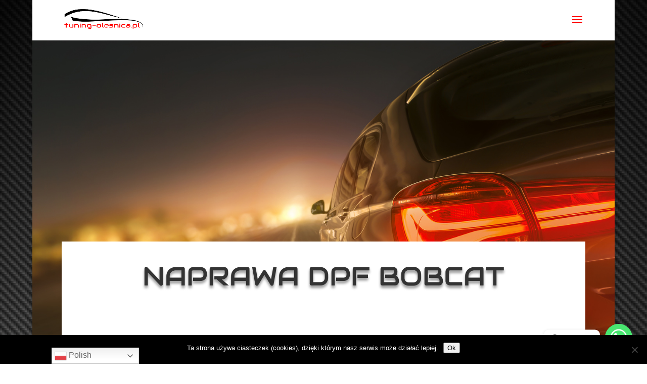

--- FILE ---
content_type: text/html; charset=UTF-8
request_url: https://www.tuning-olesnica.pl/naprawa-dpf-bobcat/
body_size: 18932
content:
<!DOCTYPE html><html lang="pl-PL"><head><meta charset="UTF-8" /><meta http-equiv="X-UA-Compatible" content="IE=edge"><link rel="pingback" href="https://www.tuning-olesnica.pl/xmlrpc.php" /> <script type="text/javascript">document.documentElement.className = 'js';</script> <link rel="preconnect" href="https://fonts.gstatic.com" crossorigin /><meta name='robots' content='index, follow, max-image-preview:large, max-snippet:-1, max-video-preview:-1' /> <script type="text/javascript">let jqueryParams=[],jQuery=function(r){return jqueryParams=[...jqueryParams,r],jQuery},$=function(r){return jqueryParams=[...jqueryParams,r],$};window.jQuery=jQuery,window.$=jQuery;let customHeadScripts=!1;jQuery.fn=jQuery.prototype={},$.fn=jQuery.prototype={},jQuery.noConflict=function(r){if(window.jQuery)return jQuery=window.jQuery,$=window.jQuery,customHeadScripts=!0,jQuery.noConflict},jQuery.ready=function(r){jqueryParams=[...jqueryParams,r]},$.ready=function(r){jqueryParams=[...jqueryParams,r]},jQuery.load=function(r){jqueryParams=[...jqueryParams,r]},$.load=function(r){jqueryParams=[...jqueryParams,r]},jQuery.fn.ready=function(r){jqueryParams=[...jqueryParams,r]},$.fn.ready=function(r){jqueryParams=[...jqueryParams,r]};</script> <link media="all" href="https://www.tuning-olesnica.pl/wp-content/cache/autoptimize/css/autoptimize_6c022e7c1b86409a6e17fc09e3c6c312.css" rel="stylesheet"><link media="none" href="https://www.tuning-olesnica.pl/wp-content/cache/autoptimize/css/autoptimize_cef5f1f4960bd31ddc12be10ee447770.css" rel="stylesheet"><title>Naprawa DPF Bobcat - Chip tuning Oleśnica i Wrocław</title><link rel="canonical" href="https://www.tuning-olesnica.pl/naprawa-dpf-bobcat/" /><meta property="og:locale" content="pl_PL" /><meta property="og:type" content="article" /><meta property="og:title" content="Naprawa DPF Bobcat - Chip tuning Oleśnica i Wrocław" /><meta property="og:url" content="https://www.tuning-olesnica.pl/naprawa-dpf-bobcat/" /><meta property="og:site_name" content="Chip tuning Oleśnica i Wrocław" /><meta property="article:modified_time" content="2023-06-14T20:15:24+00:00" /><meta name="twitter:card" content="summary_large_image" /><meta name="twitter:label1" content="Szacowany czas czytania" /><meta name="twitter:data1" content="7 minut" /> <script type="application/ld+json" class="yoast-schema-graph">{"@context":"https://schema.org","@graph":[{"@type":"WebPage","@id":"https://www.tuning-olesnica.pl/naprawa-dpf-bobcat/","url":"https://www.tuning-olesnica.pl/naprawa-dpf-bobcat/","name":"Naprawa DPF Bobcat - Chip tuning Oleśnica i Wrocław","isPartOf":{"@id":"https://www.tuning-olesnica.pl/#website"},"datePublished":"2023-06-14T19:35:30+00:00","dateModified":"2023-06-14T20:15:24+00:00","breadcrumb":{"@id":"https://www.tuning-olesnica.pl/naprawa-dpf-bobcat/#breadcrumb"},"inLanguage":"pl-PL","potentialAction":[{"@type":"ReadAction","target":["https://www.tuning-olesnica.pl/naprawa-dpf-bobcat/"]}]},{"@type":"BreadcrumbList","@id":"https://www.tuning-olesnica.pl/naprawa-dpf-bobcat/#breadcrumb","itemListElement":[{"@type":"ListItem","position":1,"name":"Home","item":"https://www.tuning-olesnica.pl/"},{"@type":"ListItem","position":2,"name":"Naprawa DPF Bobcat"}]},{"@type":"WebSite","@id":"https://www.tuning-olesnica.pl/#website","url":"https://www.tuning-olesnica.pl/","name":"Chip tuning Oleśnica i Wrocław","description":"Zajmujemy się profesjonalnym tuningiem, podnoszeniem mocy oraz naprawą sterowników w silnikach. Działamy na terenie Oleśnicy i Wrocławia.","potentialAction":[{"@type":"SearchAction","target":{"@type":"EntryPoint","urlTemplate":"https://www.tuning-olesnica.pl/?s={search_term_string}"},"query-input":{"@type":"PropertyValueSpecification","valueRequired":true,"valueName":"search_term_string"}}],"inLanguage":"pl-PL"}]}</script> <link rel="alternate" type="application/rss+xml" title="Chip tuning Oleśnica i Wrocław &raquo; Kanał z wpisami" href="https://www.tuning-olesnica.pl/feed/" /><link rel="alternate" type="application/rss+xml" title="Chip tuning Oleśnica i Wrocław &raquo; Kanał z komentarzami" href="https://www.tuning-olesnica.pl/comments/feed/" /><link rel="alternate" title="oEmbed (JSON)" type="application/json+oembed" href="https://www.tuning-olesnica.pl/wp-json/oembed/1.0/embed?url=https%3A%2F%2Fwww.tuning-olesnica.pl%2Fnaprawa-dpf-bobcat%2F&#038;lang=pl" /><link rel="alternate" title="oEmbed (XML)" type="text/xml+oembed" href="https://www.tuning-olesnica.pl/wp-json/oembed/1.0/embed?url=https%3A%2F%2Fwww.tuning-olesnica.pl%2Fnaprawa-dpf-bobcat%2F&#038;format=xml&#038;lang=pl" /><meta content="Divi v.4.27.5" name="generator"/> <script type="text/javascript" id="cookie-notice-front-js-before">var cnArgs = {"ajaxUrl":"https:\/\/www.tuning-olesnica.pl\/wp-admin\/admin-ajax.php","nonce":"f384dd65ed","hideEffect":"fade","position":"bottom","onScroll":false,"onScrollOffset":100,"onClick":false,"cookieName":"cookie_notice_accepted","cookieTime":2592000,"cookieTimeRejected":2592000,"globalCookie":false,"redirection":false,"cache":false,"revokeCookies":false,"revokeCookiesOpt":"automatic"};

//# sourceURL=cookie-notice-front-js-before</script> <link rel="https://api.w.org/" href="https://www.tuning-olesnica.pl/wp-json/" /><link rel="alternate" title="JSON" type="application/json" href="https://www.tuning-olesnica.pl/wp-json/wp/v2/pages/1396" /><link rel="EditURI" type="application/rsd+xml" title="RSD" href="https://www.tuning-olesnica.pl/xmlrpc.php?rsd" /><link rel='shortlink' href='https://www.tuning-olesnica.pl/?p=1396' />  <script async src="https://www.googletagmanager.com/gtag/js?id=UA-141302842-1"></script> <script>window.dataLayer = window.dataLayer || [];
  function gtag(){dataLayer.push(arguments);}
  gtag('js', new Date());

  gtag('config', 'UA-141302842-1');</script> <meta name="google-site-verification" content="7YrT67Gc3FdPKs0qHCCALp4EITPWcDfocN_dt9j5S1M" />  <script>!function(f,b,e,v,n,t,s)
  {if(f.fbq)return;n=f.fbq=function(){n.callMethod?
  n.callMethod.apply(n,arguments):n.queue.push(arguments)};
  if(!f._fbq)f._fbq=n;n.push=n;n.loaded=!0;n.version='2.0';
  n.queue=[];t=b.createElement(e);t.async=!0;
  t.src=v;s=b.getElementsByTagName(e)[0];
  s.parentNode.insertBefore(t,s)}(window, document,'script',
  'https://connect.facebook.net/en_US/fbevents.js');
  fbq('init', '254184262348034');
  fbq('track', 'PageView');</script> <noscript><img height="1" width="1" style="display:none"
 src="https://www.facebook.com/tr?id=254184262348034&ev=PageView&noscript=1"
/></noscript><meta name="viewport" content="width=device-width, initial-scale=1.0, maximum-scale=1.0, user-scalable=0" /><style id="et-critical-inline-css">body,.et_pb_column_1_2 .et_quote_content blockquote cite,.et_pb_column_1_2 .et_link_content a.et_link_main_url,.et_pb_column_1_3 .et_quote_content blockquote cite,.et_pb_column_3_8 .et_quote_content blockquote cite,.et_pb_column_1_4 .et_quote_content blockquote cite,.et_pb_blog_grid .et_quote_content blockquote cite,.et_pb_column_1_3 .et_link_content a.et_link_main_url,.et_pb_column_3_8 .et_link_content a.et_link_main_url,.et_pb_column_1_4 .et_link_content a.et_link_main_url,.et_pb_blog_grid .et_link_content a.et_link_main_url,body .et_pb_bg_layout_light .et_pb_post p,body .et_pb_bg_layout_dark .et_pb_post p{font-size:18px}.et_pb_slide_content,.et_pb_best_value{font-size:20px}#et_search_icon:hover,.mobile_menu_bar:before,.mobile_menu_bar:after,.et_toggle_slide_menu:after,.et-social-icon a:hover,.et_pb_sum,.et_pb_pricing li a,.et_pb_pricing_table_button,.et_overlay:before,.entry-summary p.price ins,.et_pb_member_social_links a:hover,.et_pb_widget li a:hover,.et_pb_filterable_portfolio .et_pb_portfolio_filters li a.active,.et_pb_filterable_portfolio .et_pb_portofolio_pagination ul li a.active,.et_pb_gallery .et_pb_gallery_pagination ul li a.active,.wp-pagenavi span.current,.wp-pagenavi a:hover,.nav-single a,.tagged_as a,.posted_in a{color:#ff0000}.et_pb_contact_submit,.et_password_protected_form .et_submit_button,.et_pb_bg_layout_light .et_pb_newsletter_button,.comment-reply-link,.form-submit .et_pb_button,.et_pb_bg_layout_light .et_pb_promo_button,.et_pb_bg_layout_light .et_pb_more_button,.et_pb_contact p input[type="checkbox"]:checked+label i:before,.et_pb_bg_layout_light.et_pb_module.et_pb_button{color:#ff0000}.footer-widget h4{color:#ff0000}.et-search-form,.nav li ul,.et_mobile_menu,.footer-widget li:before,.et_pb_pricing li:before,blockquote{border-color:#ff0000}.et_pb_counter_amount,.et_pb_featured_table .et_pb_pricing_heading,.et_quote_content,.et_link_content,.et_audio_content,.et_pb_post_slider.et_pb_bg_layout_dark,.et_slide_in_menu_container,.et_pb_contact p input[type="radio"]:checked+label i:before{background-color:#ff0000}a{color:#ff0000}.et_secondary_nav_enabled #page-container #top-header{background-color:#ff0000!important}#et-secondary-nav li ul{background-color:#ff0000}#top-menu li.current-menu-ancestor>a,#top-menu li.current-menu-item>a,#top-menu li.current_page_item>a{color:#ff0000}#main-footer .footer-widget h4,#main-footer .widget_block h1,#main-footer .widget_block h2,#main-footer .widget_block h3,#main-footer .widget_block h4,#main-footer .widget_block h5,#main-footer .widget_block h6{color:#ff0000}.footer-widget li:before{border-color:#ff0000}#footer-widgets .footer-widget li:before{top:12.3px}#footer-info{font-size:12px}h1,h2,h3,h4,h5,h6,.et_quote_content blockquote p,.et_pb_slide_description .et_pb_slide_title{font-weight:normal;font-style:normal;text-transform:uppercase;text-decoration:none;line-height:1.5em}@media only screen and (min-width:981px){.et_fixed_nav #page-container .et-fixed-header#top-header{background-color:#ff0000!important}.et_fixed_nav #page-container .et-fixed-header#top-header #et-secondary-nav li ul{background-color:#ff0000}.et-fixed-header #top-menu li.current-menu-ancestor>a,.et-fixed-header #top-menu li.current-menu-item>a,.et-fixed-header #top-menu li.current_page_item>a{color:#ff0000!important}}@media only screen and (min-width:1350px){.et_pb_row{padding:27px 0}.et_pb_section{padding:54px 0}.single.et_pb_pagebuilder_layout.et_full_width_page .et_post_meta_wrapper{padding-top:81px}.et_pb_fullwidth_section{padding:0}}h1,h1.et_pb_contact_main_title,.et_pb_title_container h1{font-size:39px}h2,.product .related h2,.et_pb_column_1_2 .et_quote_content blockquote p{font-size:33px}h3{font-size:28px}h4,.et_pb_circle_counter h3,.et_pb_number_counter h3,.et_pb_column_1_3 .et_pb_post h2,.et_pb_column_1_4 .et_pb_post h2,.et_pb_blog_grid h2,.et_pb_column_1_3 .et_quote_content blockquote p,.et_pb_column_3_8 .et_quote_content blockquote p,.et_pb_column_1_4 .et_quote_content blockquote p,.et_pb_blog_grid .et_quote_content blockquote p,.et_pb_column_1_3 .et_link_content h2,.et_pb_column_3_8 .et_link_content h2,.et_pb_column_1_4 .et_link_content h2,.et_pb_blog_grid .et_link_content h2,.et_pb_column_1_3 .et_audio_content h2,.et_pb_column_3_8 .et_audio_content h2,.et_pb_column_1_4 .et_audio_content h2,.et_pb_blog_grid .et_audio_content h2,.et_pb_column_3_8 .et_pb_audio_module_content h2,.et_pb_column_1_3 .et_pb_audio_module_content h2,.et_pb_gallery_grid .et_pb_gallery_item h3,.et_pb_portfolio_grid .et_pb_portfolio_item h2,.et_pb_filterable_portfolio_grid .et_pb_portfolio_item h2{font-size:23px}h5{font-size:20px}h6{font-size:18px}.et_pb_slide_description .et_pb_slide_title{font-size:59px}.et_pb_gallery_grid .et_pb_gallery_item h3,.et_pb_portfolio_grid .et_pb_portfolio_item h2,.et_pb_filterable_portfolio_grid .et_pb_portfolio_item h2,.et_pb_column_1_4 .et_pb_audio_module_content h2{font-size:20px}	h1,h2,h3,h4,h5,h6{font-family:'Audiowide',display}body{background:url('https://www.tuning-olesnica.pl/wp-content/uploads/2017/11/carbon.png') no-repeat center center fixed}.et_pb_row{padding:30px;background-color:#fff}.et_pb_fullwidth_header .et_pb_parallax_css{background-position:center center}#main-content{min-height:calc(100vh - 133px)}.home .et_pb_slide{height:calc(100vh - 81px)}.et_pb_text li{padding:5px}.et_pb_fullwidth_header_0.et_pb_fullwidth_header .header-content h1,.et_pb_fullwidth_header_0.et_pb_fullwidth_header .header-content h2.et_pb_module_header,.et_pb_fullwidth_header_0.et_pb_fullwidth_header .header-content h3.et_pb_module_header,.et_pb_fullwidth_header_0.et_pb_fullwidth_header .header-content h4.et_pb_module_header,.et_pb_fullwidth_header_0.et_pb_fullwidth_header .header-content h5.et_pb_module_header,.et_pb_fullwidth_header_0.et_pb_fullwidth_header .header-content h6.et_pb_module_header{text-transform:uppercase;font-size:48px;text-align:center}.et_pb_fullwidth_header_0 .header-content,.et_pb_post_title_0 .entry-title,.et_pb_post_title_0 .et_pb_title_meta_container{text-shadow:0em 0.1em 0.1em rgba(0,0,0,0.4)}.et_pb_fullwidth_header.et_pb_fullwidth_header_0{background-color:rgba(255,255,255,0)}.et_pb_section_1.et_pb_section{margin-top:-40vh}.et_pb_row_0{background-color:#ffffff}.et_pb_post_title_0 .et_pb_title_container h1.entry-title,.et_pb_post_title_0 .et_pb_title_container h2.entry-title,.et_pb_post_title_0 .et_pb_title_container h3.entry-title,.et_pb_post_title_0 .et_pb_title_container h4.entry-title,.et_pb_post_title_0 .et_pb_title_container h5.entry-title,.et_pb_post_title_0 .et_pb_title_container h6.entry-title{text-transform:uppercase;font-size:52px;text-align:center}.et_pb_contact_field_0,.et_pb_contact_field_1,.et_pb_contact_field_2,.et_pb_contact_form_0{max-width:100%}.et_pb_contact_form_0.et_pb_contact_form_container{padding-right:0px}@media only screen and (max-width:980px){.et_pb_fullwidth_header_0.et_pb_fullwidth_header .header-content h1,.et_pb_fullwidth_header_0.et_pb_fullwidth_header .header-content h2.et_pb_module_header,.et_pb_fullwidth_header_0.et_pb_fullwidth_header .header-content h3.et_pb_module_header,.et_pb_fullwidth_header_0.et_pb_fullwidth_header .header-content h4.et_pb_module_header,.et_pb_fullwidth_header_0.et_pb_fullwidth_header .header-content h5.et_pb_module_header,.et_pb_fullwidth_header_0.et_pb_fullwidth_header .header-content h6.et_pb_module_header{font-size:40px}.et_pb_post_title_0 .et_pb_title_container h1.entry-title,.et_pb_post_title_0 .et_pb_title_container h2.entry-title,.et_pb_post_title_0 .et_pb_title_container h3.entry-title,.et_pb_post_title_0 .et_pb_title_container h4.entry-title,.et_pb_post_title_0 .et_pb_title_container h5.entry-title,.et_pb_post_title_0 .et_pb_title_container h6.entry-title{font-size:42px}}@media only screen and (max-width:767px){.et_pb_fullwidth_header_0.et_pb_fullwidth_header .header-content h1,.et_pb_fullwidth_header_0.et_pb_fullwidth_header .header-content h2.et_pb_module_header,.et_pb_fullwidth_header_0.et_pb_fullwidth_header .header-content h3.et_pb_module_header,.et_pb_fullwidth_header_0.et_pb_fullwidth_header .header-content h4.et_pb_module_header,.et_pb_fullwidth_header_0.et_pb_fullwidth_header .header-content h5.et_pb_module_header,.et_pb_fullwidth_header_0.et_pb_fullwidth_header .header-content h6.et_pb_module_header{font-size:32px}.et_pb_post_title_0 .et_pb_title_container h1.entry-title,.et_pb_post_title_0 .et_pb_title_container h2.entry-title,.et_pb_post_title_0 .et_pb_title_container h3.entry-title,.et_pb_post_title_0 .et_pb_title_container h4.entry-title,.et_pb_post_title_0 .et_pb_title_container h5.entry-title,.et_pb_post_title_0 .et_pb_title_container h6.entry-title{font-size:36px}}</style></head><body data-rsssl=1 class="wp-singular page-template-default page page-id-1396 wp-theme-Divi cookies-not-set et_pb_button_helper_class et_fixed_nav et_show_nav et_primary_nav_dropdown_animation_fade et_secondary_nav_dropdown_animation_fade et_header_style_slide et_header_style_left et_pb_footer_columns2 et_boxed_layout et_cover_background et_pb_gutter osx et_pb_gutters3 et_pb_pagebuilder_layout et_smooth_scroll et_no_sidebar et_divi_theme et-db"><div id="page-container"><div class="et_slide_in_menu_container"><div class="et_slide_menu_top"><div id="et-info"> <span id="et-info-phone"><a href="tel:+48574614782">574-614-782</a></span> <a href="mailto:tuningolesnica@gmail.com"><span id="et-info-email">tuningolesnica@gmail.com</span></a></div></div><div class="et_pb_fullscreen_nav_container"><ul id="mobile_menu_slide" class="et_mobile_menu"><li id="menu-item-68" class="menu-item menu-item-type-post_type menu-item-object-page menu-item-68"><a href="https://www.tuning-olesnica.pl/jak-to-dziala/">Jak to działa</a></li><li id="menu-item-1616" class="menu-item menu-item-type-post_type menu-item-object-page menu-item-1616"><a href="https://www.tuning-olesnica.pl/cennik/">Cennik</a></li><li id="menu-item-165" class="menu-item menu-item-type-custom menu-item-object-custom current-menu-ancestor menu-item-has-children menu-item-165"><a href="#">Oferta</a><ul class="sub-menu"><li id="menu-item-1926" class="menu-item menu-item-type-custom menu-item-object-custom menu-item-has-children menu-item-1926"><a href="#">Tuning</a><ul class="sub-menu"><li id="menu-item-267" class="menu-item menu-item-type-custom menu-item-object-custom menu-item-has-children menu-item-267"><a href="#">Tuning</a><ul class="sub-menu"><li id="menu-item-1904" class="menu-item menu-item-type-post_type menu-item-object-page menu-item-1904"><a href="https://www.tuning-olesnica.pl/tunning-wroclaw/">Tuning Wrocław</a></li><li id="menu-item-927" class="menu-item menu-item-type-post_type menu-item-object-page menu-item-927"><a href="https://www.tuning-olesnica.pl/tuning-trzebnica/">Tuning Trzebnica</a></li><li id="menu-item-712" class="menu-item menu-item-type-post_type menu-item-object-page menu-item-712"><a href="https://www.tuning-olesnica.pl/tuning-kepno/">Tuning Kępno</a></li><li id="menu-item-270" class="menu-item menu-item-type-post_type menu-item-object-page menu-item-270"><a href="https://www.tuning-olesnica.pl/tuning-brzeg/">Tuning Brzeg</a></li><li id="menu-item-274" class="menu-item menu-item-type-post_type menu-item-object-page menu-item-274"><a href="https://www.tuning-olesnica.pl/tuning-dlugoleka/">Tuning Długołęka</a></li><li id="menu-item-277" class="menu-item menu-item-type-post_type menu-item-object-page menu-item-277"><a href="https://www.tuning-olesnica.pl/tuning-jelcz-laskowice/">Tuning Jelcz Laskowice</a></li><li id="menu-item-280" class="menu-item menu-item-type-post_type menu-item-object-page menu-item-280"><a href="https://www.tuning-olesnica.pl/tuning-namyslow/">Tuning Namysłów</a></li><li id="menu-item-283" class="menu-item menu-item-type-post_type menu-item-object-page menu-item-283"><a href="https://www.tuning-olesnica.pl/tuning-olawa/">Tuning Oława</a></li><li id="menu-item-286" class="menu-item menu-item-type-post_type menu-item-object-page menu-item-286"><a href="https://www.tuning-olesnica.pl/tuning-sycow/">Tuning Syców</a></li><li id="menu-item-290" class="menu-item menu-item-type-post_type menu-item-object-page menu-item-290"><a href="https://www.tuning-olesnica.pl/tuning-twardogoratuning-twardogora/">Tuning Twardogóra</a></li><li id="menu-item-910" class="menu-item menu-item-type-post_type menu-item-object-page menu-item-910"><a href="https://www.tuning-olesnica.pl/tuning-kepno/">Tuning Kępno</a></li><li id="menu-item-911" class="menu-item menu-item-type-post_type menu-item-object-page menu-item-911"><a href="https://www.tuning-olesnica.pl/tuning-milicz/">Tuning Milicz</a></li><li id="menu-item-912" class="menu-item menu-item-type-post_type menu-item-object-page menu-item-912"><a href="https://www.tuning-olesnica.pl/tuning-ostrzeszow/">Tuning Ostrzeszów</a></li><li id="menu-item-926" class="menu-item menu-item-type-post_type menu-item-object-page menu-item-926"><a href="https://www.tuning-olesnica.pl/tuning-zmigrod/">Tuning Żmigród</a></li></ul></li><li id="menu-item-1072" class="menu-item menu-item-type-custom menu-item-object-custom menu-item-has-children menu-item-1072"><a href="https://www.tuning-olesnica.pl/traktor-tuning/">Tuning traktorów</a><ul class="sub-menu"><li id="menu-item-1069" class="menu-item menu-item-type-post_type menu-item-object-page menu-item-1069"><a href="https://www.tuning-olesnica.pl/traktor-tuning/">Traktor tuning</a></li><li id="menu-item-1083" class="menu-item menu-item-type-post_type menu-item-object-page menu-item-1083"><a href="https://www.tuning-olesnica.pl/traktor-tuning-wroclaw/">Traktor tuning Wrocław</a></li><li id="menu-item-1082" class="menu-item menu-item-type-post_type menu-item-object-page menu-item-1082"><a href="https://www.tuning-olesnica.pl/traktor-tuning-olesnica/">Traktor tuning Oleśnica</a></li><li id="menu-item-1088" class="menu-item menu-item-type-post_type menu-item-object-page menu-item-1088"><a href="https://www.tuning-olesnica.pl/traktor-tuning-dolnoslaskie/">Traktor tuning dolnośląskie</a></li><li id="menu-item-1905" class="menu-item menu-item-type-post_type menu-item-object-page menu-item-1905"><a href="https://www.tuning-olesnica.pl/tuning-john-deere/">Tuning John Deere</a></li></ul></li></ul></li><li id="menu-item-291" class="menu-item menu-item-type-custom menu-item-object-custom menu-item-has-children menu-item-291"><a href="#">Turbiny</a><ul class="sub-menu"><li id="menu-item-294" class="menu-item menu-item-type-post_type menu-item-object-page menu-item-294"><a href="https://www.tuning-olesnica.pl/turbiny-brzeg/">Turbiny Brzeg</a></li><li id="menu-item-297" class="menu-item menu-item-type-post_type menu-item-object-page menu-item-297"><a href="https://www.tuning-olesnica.pl/turbiny-dlugoleka/">Turbiny Długołęka</a></li><li id="menu-item-300" class="menu-item menu-item-type-post_type menu-item-object-page menu-item-300"><a href="https://www.tuning-olesnica.pl/turbiny-jelcz-laskowice/">Turbiny Jelcz Laskowice</a></li><li id="menu-item-311" class="menu-item menu-item-type-post_type menu-item-object-page menu-item-311"><a href="https://www.tuning-olesnica.pl/turbiny-namyslow/">Turbiny Namysłów</a></li><li id="menu-item-306" class="menu-item menu-item-type-post_type menu-item-object-page menu-item-306"><a href="https://www.tuning-olesnica.pl/turbiny-olesnica/">Turbiny Oleśnica</a></li><li id="menu-item-309" class="menu-item menu-item-type-post_type menu-item-object-page menu-item-309"><a href="https://www.tuning-olesnica.pl/turbiny-olawa/">Turbiny Oława</a></li><li id="menu-item-314" class="menu-item menu-item-type-post_type menu-item-object-page menu-item-314"><a href="https://www.tuning-olesnica.pl/turbiny-sycow/">Turbiny Syców</a></li><li id="menu-item-317" class="menu-item menu-item-type-post_type menu-item-object-page menu-item-317"><a href="https://www.tuning-olesnica.pl/turbiny-twardogora/">Turbiny Twardogóra</a></li><li id="menu-item-925" class="menu-item menu-item-type-post_type menu-item-object-page menu-item-925"><a href="https://www.tuning-olesnica.pl/turbiny-kepno/">Turbiny Kępno</a></li><li id="menu-item-946" class="menu-item menu-item-type-post_type menu-item-object-page menu-item-946"><a href="https://www.tuning-olesnica.pl/turbiny-zmigrod/">Turbiny Żmigród</a></li><li id="menu-item-947" class="menu-item menu-item-type-post_type menu-item-object-page menu-item-947"><a href="https://www.tuning-olesnica.pl/turbiny-trzebnica/">Turbiny Trzebnica</a></li><li id="menu-item-948" class="menu-item menu-item-type-post_type menu-item-object-page menu-item-948"><a href="https://www.tuning-olesnica.pl/turbiny-ostrzeszow/">Turbiny Ostrzeszów</a></li><li id="menu-item-949" class="menu-item menu-item-type-post_type menu-item-object-page menu-item-949"><a href="https://www.tuning-olesnica.pl/turbiny-milicz/">Turbiny Milicz</a></li></ul></li><li id="menu-item-168" class="menu-item menu-item-type-post_type menu-item-object-page menu-item-has-children menu-item-168"><a href="https://www.tuning-olesnica.pl/chiptuning/">CHIPTUNING</a><ul class="sub-menu"><li id="menu-item-1745" class="menu-item menu-item-type-post_type menu-item-object-page menu-item-1745"><a href="https://www.tuning-olesnica.pl/chiptuning-online/">Chiptuning Online</a></li><li id="menu-item-1708" class="menu-item menu-item-type-post_type menu-item-object-page menu-item-has-children menu-item-1708"><a href="https://www.tuning-olesnica.pl/chiptuning-samochodow-osobowych-2/">Chiptuning samochodów osobowych</a><ul class="sub-menu"><li id="menu-item-1736" class="menu-item menu-item-type-post_type menu-item-object-page menu-item-1736"><a href="https://www.tuning-olesnica.pl/chiptuning-samochodow-osobowych-wroclaw/">Chiptuning samochodów osobowych Wrocław</a></li><li id="menu-item-1559" class="menu-item menu-item-type-post_type menu-item-object-page menu-item-1559"><a href="https://www.tuning-olesnica.pl/chiptuning-samochodow-osobowych/">Chiptuning samochodów osobowych</a></li></ul></li><li id="menu-item-1728" class="menu-item menu-item-type-post_type menu-item-object-page menu-item-has-children menu-item-1728"><a href="https://www.tuning-olesnica.pl/chiptuning-samochodow-ciezarowych/">Chiptuning samochodów ciężarowych</a><ul class="sub-menu"><li id="menu-item-1714" class="menu-item menu-item-type-post_type menu-item-object-page menu-item-1714"><a href="https://www.tuning-olesnica.pl/chiptuning-samochodow-ciezarowych-wroclaw/">Chiptuning samochodów ciężarowych Wrocław</a></li></ul></li><li id="menu-item-1758" class="menu-item menu-item-type-post_type menu-item-object-page menu-item-has-children menu-item-1758"><a href="https://www.tuning-olesnica.pl/chiptuning-traktorow/">Chiptuning traktorów</a><ul class="sub-menu"><li id="menu-item-1084" class="menu-item menu-item-type-custom menu-item-object-custom menu-item-has-children menu-item-1084"><a href="https://www.tuning-olesnica.pl/chip-tuning-traktora/">Chip tuning traktora</a><ul class="sub-menu"><li id="menu-item-1071" class="menu-item menu-item-type-post_type menu-item-object-page menu-item-1071"><a href="https://www.tuning-olesnica.pl/chip-tuning-traktora/">Chip tuning traktora</a></li><li id="menu-item-1070" class="menu-item menu-item-type-post_type menu-item-object-page menu-item-1070"><a href="https://www.tuning-olesnica.pl/chip-tuning-john-deere/">Chip tuning John Deere</a></li><li id="menu-item-1113" class="menu-item menu-item-type-post_type menu-item-object-page menu-item-1113"><a href="https://www.tuning-olesnica.pl/chip-tuning-john-deere-olesnica/">Chip tuning John Deere Oleśnica</a></li></ul></li></ul></li><li id="menu-item-1740" class="menu-item menu-item-type-post_type menu-item-object-page menu-item-1740"><a href="https://www.tuning-olesnica.pl/chiptuning-maszyn-rolniczych/">Chiptuning maszyn rolniczych</a></li><li id="menu-item-1732" class="menu-item menu-item-type-post_type menu-item-object-page menu-item-1732"><a href="https://www.tuning-olesnica.pl/chiptuning-kombajnow/">Chiptuning kombajnów</a></li><li id="menu-item-1719" class="menu-item menu-item-type-post_type menu-item-object-page menu-item-1719"><a href="https://www.tuning-olesnica.pl/chiptuning-ciezarowki/">Chiptuning ciężarówki</a></li><li id="menu-item-1723" class="menu-item menu-item-type-post_type menu-item-object-page menu-item-1723"><a href="https://www.tuning-olesnica.pl/chiptuning-wroclaw/">Chiptuning Wrocław</a></li><li id="menu-item-1671" class="menu-item menu-item-type-post_type menu-item-object-page menu-item-has-children menu-item-1671"><a href="https://www.tuning-olesnica.pl/chiptuning-poznan/">Chiptuning Poznań</a><ul class="sub-menu"><li id="menu-item-1749" class="menu-item menu-item-type-post_type menu-item-object-page menu-item-1749"><a href="https://www.tuning-olesnica.pl/chiptuning-poznan-2/">Chiptuning Poznań</a></li></ul></li><li id="menu-item-711" class="menu-item menu-item-type-post_type menu-item-object-page menu-item-711"><a href="https://www.tuning-olesnica.pl/chiptuning-bierutow/">Chiptuning Bierutów</a></li><li id="menu-item-779" class="menu-item menu-item-type-post_type menu-item-object-page menu-item-779"><a href="https://www.tuning-olesnica.pl/chiptuning-brzeg/">Chiptuning Brzeg</a></li><li id="menu-item-795" class="menu-item menu-item-type-post_type menu-item-object-page menu-item-795"><a href="https://www.tuning-olesnica.pl/chiptuning-milicz/">Chiptuning Milicz</a></li><li id="menu-item-796" class="menu-item menu-item-type-post_type menu-item-object-page menu-item-796"><a href="https://www.tuning-olesnica.pl/chiptuning-kepno/">Chiptuning Kępno</a></li><li id="menu-item-797" class="menu-item menu-item-type-post_type menu-item-object-page menu-item-797"><a href="https://www.tuning-olesnica.pl/chiptuning-jelcz-laskowice/">Chiptuning Jelcz Laskowice</a></li><li id="menu-item-798" class="menu-item menu-item-type-post_type menu-item-object-page menu-item-798"><a href="https://www.tuning-olesnica.pl/chiptuning-dlugoleka/">Chiptuning Długołęka</a></li><li id="menu-item-808" class="menu-item menu-item-type-post_type menu-item-object-page menu-item-808"><a href="https://www.tuning-olesnica.pl/chiptuning-namyslow/">Chiptuning Namysłów</a></li><li id="menu-item-820" class="menu-item menu-item-type-post_type menu-item-object-page menu-item-820"><a href="https://www.tuning-olesnica.pl/chiptuning-trzebnica/">Chiptuning Trzebnica</a></li><li id="menu-item-821" class="menu-item menu-item-type-post_type menu-item-object-page menu-item-821"><a href="https://www.tuning-olesnica.pl/chiptuning-sycow/">Chiptuning Syców</a></li><li id="menu-item-822" class="menu-item menu-item-type-post_type menu-item-object-page menu-item-822"><a href="https://www.tuning-olesnica.pl/chiptuning-olawa/">Chiptuning Oława</a></li><li id="menu-item-850" class="menu-item menu-item-type-post_type menu-item-object-page menu-item-850"><a href="https://www.tuning-olesnica.pl/chiptuning-zmigrod/">Chiptuning Żmigród</a></li><li id="menu-item-851" class="menu-item menu-item-type-post_type menu-item-object-page menu-item-851"><a href="https://www.tuning-olesnica.pl/chiptuning-twardogora/">Chiptuning Twardogóra</a></li></ul></li><li id="menu-item-346" class="menu-item menu-item-type-post_type menu-item-object-page menu-item-has-children menu-item-346"><a href="https://www.tuning-olesnica.pl/eco-tuning/">ECO-TUNING</a><ul class="sub-menu"><li id="menu-item-1767" class="menu-item menu-item-type-post_type menu-item-object-page menu-item-1767"><a href="https://www.tuning-olesnica.pl/ekotuning/">Ekotuning</a></li><li id="menu-item-1675" class="menu-item menu-item-type-post_type menu-item-object-page menu-item-1675"><a href="https://www.tuning-olesnica.pl/ecotuning-poznan/">Ecotuning Poznań</a></li><li id="menu-item-725" class="menu-item menu-item-type-post_type menu-item-object-page menu-item-725"><a href="https://www.tuning-olesnica.pl/ecotuning-bierutow/">Ecotuning Bierutów</a></li><li id="menu-item-861" class="menu-item menu-item-type-post_type menu-item-object-page menu-item-861"><a href="https://www.tuning-olesnica.pl/ecotuning-jelcz-laskowice/">Ecotuning Jelcz Laskowice</a></li><li id="menu-item-862" class="menu-item menu-item-type-post_type menu-item-object-page menu-item-862"><a href="https://www.tuning-olesnica.pl/ecotuning-dlugoleka/">Ecotuning Długołęka</a></li><li id="menu-item-863" class="menu-item menu-item-type-post_type menu-item-object-page menu-item-863"><a href="https://www.tuning-olesnica.pl/ecotuning-brzeg/">Ecotuning Brzeg</a></li><li id="menu-item-872" class="menu-item menu-item-type-post_type menu-item-object-page menu-item-872"><a href="https://www.tuning-olesnica.pl/ecotuning-milicz/">Ecotuning Milicz</a></li><li id="menu-item-873" class="menu-item menu-item-type-post_type menu-item-object-page menu-item-873"><a href="https://www.tuning-olesnica.pl/ecotuning-kepno/">Ecotuning Kępno</a></li><li id="menu-item-884" class="menu-item menu-item-type-post_type menu-item-object-page menu-item-884"><a href="https://www.tuning-olesnica.pl/ecotuning-sycow/">Ecotuning Syców</a></li><li id="menu-item-885" class="menu-item menu-item-type-post_type menu-item-object-page menu-item-885"><a href="https://www.tuning-olesnica.pl/ecotuning-olawa/">Ecotuning Oława</a></li><li id="menu-item-886" class="menu-item menu-item-type-post_type menu-item-object-page menu-item-886"><a href="https://www.tuning-olesnica.pl/ecotuning-namyslow/">Ecotuning Namysłów</a></li><li id="menu-item-897" class="menu-item menu-item-type-post_type menu-item-object-page menu-item-897"><a href="https://www.tuning-olesnica.pl/ecotuning-zmigrod/">Ecotuning Żmigród</a></li><li id="menu-item-898" class="menu-item menu-item-type-post_type menu-item-object-page menu-item-898"><a href="https://www.tuning-olesnica.pl/ecotuning-twardogora/">Ecotuning Twardogóra</a></li><li id="menu-item-899" class="menu-item menu-item-type-post_type menu-item-object-page menu-item-899"><a href="https://www.tuning-olesnica.pl/ecotuning-trzebnica/">Ecotuning Trzebnica</a></li></ul></li><li id="menu-item-1927" class="menu-item menu-item-type-custom menu-item-object-custom menu-item-has-children menu-item-1927"><a href="#">Diagnostyka komputerowa</a><ul class="sub-menu"><li id="menu-item-1564" class="menu-item menu-item-type-custom menu-item-object-custom menu-item-has-children menu-item-1564"><a href="https://www.tuning-olesnica.pl/diagnostyka-komputerowa-samochody-ciezarowe-wroclaw/">Diagnostyka komputerowa samochody ciężarowe</a><ul class="sub-menu"><li id="menu-item-1560" class="menu-item menu-item-type-post_type menu-item-object-page menu-item-1560"><a href="https://www.tuning-olesnica.pl/diagnostyka-komputerowa-samochody-ciezarowe-wroclaw/">Diagnostyka komputerowa samochody ciężarowe Wrocław</a></li><li id="menu-item-1561" class="menu-item menu-item-type-post_type menu-item-object-page menu-item-1561"><a href="https://www.tuning-olesnica.pl/diagnostyka-komputerowa-samochody-ciezarowe-trzebnica/">Diagnostyka komputerowa samochody ciężarowe Trzebnica</a></li><li id="menu-item-1562" class="menu-item menu-item-type-post_type menu-item-object-page menu-item-1562"><a href="https://www.tuning-olesnica.pl/diagnostyka-komputerowa-samochody-ciezarowe-sycow/">Diagnostyka komputerowa samochody ciężarowe Syców</a></li></ul></li><li id="menu-item-1811" class="menu-item menu-item-type-post_type menu-item-object-page menu-item-has-children menu-item-1811"><a href="https://www.tuning-olesnica.pl/komputerowa-diagnostyka-maszyny-budowlane/">Komputerowa diagnostyka – maszyny budowlane</a><ul class="sub-menu"><li id="menu-item-1792" class="menu-item menu-item-type-post_type menu-item-object-page menu-item-1792"><a href="https://www.tuning-olesnica.pl/komputerowa-diagnostyka-maszyny-budowlane-wroclaw/">Komputerowa diagnostyka – maszyny budowlane Wrocław</a></li><li id="menu-item-1800" class="menu-item menu-item-type-post_type menu-item-object-page menu-item-1800"><a href="https://www.tuning-olesnica.pl/komputerowa-diagnostyka-maszyny-budowlane-olesnica/">Komputerowa diagnostyka – maszyny budowlane Oleśnica</a></li><li id="menu-item-1801" class="menu-item menu-item-type-post_type menu-item-object-page menu-item-1801"><a href="https://www.tuning-olesnica.pl/komputerowa-diagnostyka-maszyny-budowlane-jelcz-laskowice/">Komputerowa diagnostyka – maszyny budowlane Jelcz Laskowice</a></li><li id="menu-item-1822" class="menu-item menu-item-type-post_type menu-item-object-page menu-item-1822"><a href="https://www.tuning-olesnica.pl/adblue-bierutow/">Komputerowa diagnostyka – maszyny budowlane Syców</a></li><li id="menu-item-1823" class="menu-item menu-item-type-post_type menu-item-object-page menu-item-1823"><a href="https://www.tuning-olesnica.pl/komputerowa-diagnostyka-maszyny-budowlane-trzebnica/">Komputerowa diagnostyka – maszyny budowlane Trzebnica</a></li><li id="menu-item-1824" class="menu-item menu-item-type-post_type menu-item-object-page menu-item-1824"><a href="https://www.tuning-olesnica.pl/komputerowa-diagnostyka-maszyny-budowlane-olawa/">Komputerowa diagnostyka – maszyny budowlane Oława</a></li><li id="menu-item-914" class="menu-item menu-item-type-post_type menu-item-object-page menu-item-914"><a href="https://www.tuning-olesnica.pl/adblue-bierutow/">Komputerowa diagnostyka – maszyny budowlane Syców</a></li></ul></li></ul></li><li id="menu-item-351" class="menu-item menu-item-type-custom menu-item-object-custom menu-item-has-children menu-item-351"><a href="#">Pozostałe usługi</a><ul class="sub-menu"><li id="menu-item-1903" class="menu-item menu-item-type-post_type menu-item-object-page menu-item-1903"><a href="https://www.tuning-olesnica.pl/zwiekszenie-mocy-wroclaw/">Zwiększenie mocy Wrocław</a></li><li id="menu-item-1889" class="menu-item menu-item-type-post_type menu-item-object-page menu-item-1889"><a href="https://www.tuning-olesnica.pl/szkolenia-winols/">Szkolenia WinOLS</a></li><li id="menu-item-1884" class="menu-item menu-item-type-post_type menu-item-object-page menu-item-1884"><a href="https://www.tuning-olesnica.pl/szkolenia-chiptuning/">Szkolenia chiptuning</a></li><li id="menu-item-1875" class="menu-item menu-item-type-post_type menu-item-object-page menu-item-1875"><a href="https://www.tuning-olesnica.pl/profesjonalny-serwis-plikow-chip-tunning/">Profesjonalny serwis plików Chip tunning</a></li><li id="menu-item-1867" class="menu-item menu-item-type-post_type menu-item-object-page menu-item-1867"><a href="https://www.tuning-olesnica.pl/power-box-wroclaw/">Power Box Wrocław</a></li><li id="menu-item-1847" class="menu-item menu-item-type-post_type menu-item-object-page menu-item-1847"><a href="https://www.tuning-olesnica.pl/obrobka-map-ecu/">Obróbka map ECU</a></li><li id="menu-item-1848" class="menu-item menu-item-type-post_type menu-item-object-page menu-item-1848"><a href="https://www.tuning-olesnica.pl/obrobka-map-ecu-online/">Obróbka map ECU online</a></li><li id="menu-item-1846" class="menu-item menu-item-type-post_type menu-item-object-page menu-item-1846"><a href="https://www.tuning-olesnica.pl/pliki-tuningowe/">Pliki tuningowe</a></li><li id="menu-item-1571" class="menu-item menu-item-type-post_type menu-item-object-page menu-item-1571"><a href="https://www.tuning-olesnica.pl/naprawa-katalizatora-wroclaw/">Naprawa katalizatora Wrocław</a></li><li id="menu-item-1793" class="menu-item menu-item-type-post_type menu-item-object-page menu-item-1793"><a href="https://www.tuning-olesnica.pl/naprawa-katalizatora-olawa/">Naprawa katalizatora Oława</a></li><li id="menu-item-219" class="menu-item menu-item-type-post_type menu-item-object-page menu-item-219"><a href="https://www.tuning-olesnica.pl/powerboxy/">POWERBOXY</a></li><li id="menu-item-184" class="menu-item menu-item-type-post_type menu-item-object-page menu-item-184"><a href="https://www.tuning-olesnica.pl/elektroniczne-wylaczenie-klapy/">ELEKTRONICZNE WYŁĄCZENIE KLAPY</a></li><li id="menu-item-197" class="menu-item menu-item-type-post_type menu-item-object-page menu-item-197"><a href="https://www.tuning-olesnica.pl/naprawa-systemow-airbag/">NAPRAWA SYSTEMÓW AIRBAG</a></li><li id="menu-item-171" class="menu-item menu-item-type-post_type menu-item-object-page menu-item-171"><a href="https://www.tuning-olesnica.pl/zwiekszanie-mocy/">REGENERACJA SCR</a></li><li id="menu-item-1568" class="menu-item menu-item-type-post_type menu-item-object-page menu-item-1568"><a href="https://www.tuning-olesnica.pl/regeneracja-scr-wroclaw/">Regeneracja SCR Wrocław</a></li><li id="menu-item-229" class="menu-item menu-item-type-post_type menu-item-object-page menu-item-229"><a href="https://www.tuning-olesnica.pl/usuwanie-bledow-dtc/">USUWANIE BŁĘDÓW DTC</a></li><li id="menu-item-235" class="menu-item menu-item-type-post_type menu-item-object-page menu-item-235"><a href="https://www.tuning-olesnica.pl/usuwanie-sondy-lambda/">USUWANIE SONDY LAMBDA</a></li></ul></li><li id="menu-item-211" class="menu-item menu-item-type-custom menu-item-object-custom menu-item-has-children menu-item-211"><a href="#">Podniesienie mocy</a><ul class="sub-menu"><li id="menu-item-1862" class="menu-item menu-item-type-post_type menu-item-object-page menu-item-1862"><a href="https://www.tuning-olesnica.pl/podniesienie-mocy-w-kombajnie/">Podniesienie mocy w kombajnie</a></li><li id="menu-item-1855" class="menu-item menu-item-type-post_type menu-item-object-page menu-item-1855"><a href="https://www.tuning-olesnica.pl/podniesienie-mocy-w-traktorach/">Podniesienie mocy w traktorach</a></li><li id="menu-item-1856" class="menu-item menu-item-type-post_type menu-item-object-page menu-item-1856"><a href="https://www.tuning-olesnica.pl/podniesienie-mocy-w-traktorze/">Podniesienie mocy w traktorze</a></li><li id="menu-item-1569" class="menu-item menu-item-type-post_type menu-item-object-page menu-item-1569"><a href="https://www.tuning-olesnica.pl/podnoszenie-mocy-w-samochodach-osobowych/">Podnoszenie mocy w samochodach osobowych</a></li><li id="menu-item-1570" class="menu-item menu-item-type-post_type menu-item-object-page menu-item-1570"><a href="https://www.tuning-olesnica.pl/podniesienie-mocy-w-ciezarowkach/">Podniesienie mocy w ciężarówkach</a></li><li id="menu-item-200" class="menu-item menu-item-type-post_type menu-item-object-page menu-item-200"><a href="https://www.tuning-olesnica.pl/podniesienie-dawki-startowej/">PODNIESIENIE DAWKI STARTOWEJ</a></li><li id="menu-item-203" class="menu-item menu-item-type-post_type menu-item-object-page menu-item-203"><a href="https://www.tuning-olesnica.pl/podniesienie-mocy-w-maszynach-roliczych/">PODNIESIENIE MOCY W MASZYNACH ROLICZYCH</a></li><li id="menu-item-212" class="menu-item menu-item-type-post_type menu-item-object-page menu-item-212"><a href="https://www.tuning-olesnica.pl/podniesienie-mocy-w-samochodach-osobowych/">PODNIESIENIE MOCY W SAMOCHODACH OSOBOWYCH</a></li><li id="menu-item-213" class="menu-item menu-item-type-post_type menu-item-object-page menu-item-213"><a href="https://www.tuning-olesnica.pl/podniesienie-mocy-w-samochodach-dostawczych/">PODNIESIENIE MOCY W SAMOCHODACH DOSTAWCZYCH</a></li></ul></li><li id="menu-item-214" class="menu-item menu-item-type-custom menu-item-object-custom current-menu-ancestor menu-item-has-children menu-item-214"><a href="#">DPF</a><ul class="sub-menu"><li id="menu-item-178" class="menu-item menu-item-type-post_type menu-item-object-page menu-item-has-children menu-item-178"><a href="https://www.tuning-olesnica.pl/elektroniczne-wylaczenie-dpf/">ELEKTRONICZNE WYŁĄCZENIE DPF</a><ul class="sub-menu"><li id="menu-item-1680" class="menu-item menu-item-type-post_type menu-item-object-page menu-item-1680"><a href="https://www.tuning-olesnica.pl/elektroniczne-wylaczenie-dpf-poznan/">Elektroniczne wyłączenie dpf Poznań</a></li></ul></li><li id="menu-item-1925" class="menu-item menu-item-type-post_type menu-item-object-page menu-item-has-children menu-item-1925"><a href="https://www.tuning-olesnica.pl/wylaczenie-dpf/">Wyłączenie DPF</a><ul class="sub-menu"><li id="menu-item-1913" class="menu-item menu-item-type-post_type menu-item-object-page menu-item-1913"><a href="https://www.tuning-olesnica.pl/wylaczenie-dpf-wroclaw/">Wyłączenie DPF Wrocław</a></li><li id="menu-item-1914" class="menu-item menu-item-type-post_type menu-item-object-page menu-item-1914"><a href="https://www.tuning-olesnica.pl/wylaczenie-dpf-poznan/">Wyłączenie DPF Poznań</a></li></ul></li><li id="menu-item-1928" class="menu-item menu-item-type-custom menu-item-object-custom current-menu-ancestor current-menu-parent menu-item-has-children menu-item-1928"><a href="#">Naprawa DPF</a><ul class="sub-menu"><li id="menu-item-1588" class="menu-item menu-item-type-post_type menu-item-object-page menu-item-1588"><a href="https://www.tuning-olesnica.pl/naprawa-dpf-renault/">Naprawa DPF Renault</a></li><li id="menu-item-1572" class="menu-item menu-item-type-post_type menu-item-object-page current-menu-item page_item page-item-1396 current_page_item menu-item-1572"><a href="https://www.tuning-olesnica.pl/naprawa-dpf-bobcat/" aria-current="page">Naprawa DPF Bobcat</a></li><li id="menu-item-1573" class="menu-item menu-item-type-post_type menu-item-object-page menu-item-1573"><a href="https://www.tuning-olesnica.pl/naprawa-dpf-camc/">Naprawa DPF Camc</a></li><li id="menu-item-1574" class="menu-item menu-item-type-post_type menu-item-object-page menu-item-1574"><a href="https://www.tuning-olesnica.pl/naprawa-dpf-case/">Naprawa DPF Case</a></li><li id="menu-item-1576" class="menu-item menu-item-type-post_type menu-item-object-page menu-item-1576"><a href="https://www.tuning-olesnica.pl/naprawa-dpf-claas/">Naprawa DPF Claas</a></li><li id="menu-item-1577" class="menu-item menu-item-type-post_type menu-item-object-page menu-item-1577"><a href="https://www.tuning-olesnica.pl/naprawa-dpf-daf/">Naprawa DPF Daf</a></li><li id="menu-item-1578" class="menu-item menu-item-type-post_type menu-item-object-page menu-item-1578"><a href="https://www.tuning-olesnica.pl/naprawa-dpf-deutz/">Naprawa DPF Deutz</a></li><li id="menu-item-1580" class="menu-item menu-item-type-post_type menu-item-object-page menu-item-1580"><a href="https://www.tuning-olesnica.pl/naprawa-dpf-fendt/">Naprawa DPF Fendt</a></li><li id="menu-item-1581" class="menu-item menu-item-type-post_type menu-item-object-page menu-item-1581"><a href="https://www.tuning-olesnica.pl/naprawa-dpf-jcb/">Naprawa DPF JCB</a></li><li id="menu-item-1582" class="menu-item menu-item-type-post_type menu-item-object-page menu-item-1582"><a href="https://www.tuning-olesnica.pl/naprawa-dpf-john-deere/">Naprawa DPF John Deere</a></li><li id="menu-item-1583" class="menu-item menu-item-type-post_type menu-item-object-page menu-item-1583"><a href="https://www.tuning-olesnica.pl/naprawa-dpf-kubota/">Naprawa DPF Kubota</a></li><li id="menu-item-1584" class="menu-item menu-item-type-post_type menu-item-object-page menu-item-1584"><a href="https://www.tuning-olesnica.pl/naprawa-dpf-man/">Naprawa DPF MAN</a></li><li id="menu-item-1585" class="menu-item menu-item-type-post_type menu-item-object-page menu-item-1585"><a href="https://www.tuning-olesnica.pl/naprawa-dpf-massey-ferguson/">Naprawa DPF Massey Ferguson</a></li><li id="menu-item-1586" class="menu-item menu-item-type-post_type menu-item-object-page menu-item-1586"><a href="https://www.tuning-olesnica.pl/naprawa-dpf-mercedes/">Naprawa DPF Mercedes</a></li><li id="menu-item-1587" class="menu-item menu-item-type-post_type menu-item-object-page menu-item-1587"><a href="https://www.tuning-olesnica.pl/naprawa-dpf-new-holland/">Naprawa DPF New Holland</a></li><li id="menu-item-1589" class="menu-item menu-item-type-post_type menu-item-object-page menu-item-1589"><a href="https://www.tuning-olesnica.pl/naprawa-dpf-same/">Naprawa DPF Same</a></li><li id="menu-item-1590" class="menu-item menu-item-type-post_type menu-item-object-page menu-item-1590"><a href="https://www.tuning-olesnica.pl/naprawa-dpf-scania/">Naprawa DPF Scania</a></li><li id="menu-item-1591" class="menu-item menu-item-type-post_type menu-item-object-page menu-item-1591"><a href="https://www.tuning-olesnica.pl/naprawa-dpf-solaris/">Naprawa DPF Solaris</a></li><li id="menu-item-1592" class="menu-item menu-item-type-post_type menu-item-object-page menu-item-1592"><a href="https://www.tuning-olesnica.pl/naprawa-dpf-valtra/">Naprawa DPF Valtra</a></li><li id="menu-item-1593" class="menu-item menu-item-type-post_type menu-item-object-page menu-item-1593"><a href="https://www.tuning-olesnica.pl/naprawa-dpf-volvo/">Naprawa DPF Volvo</a></li></ul></li><li id="menu-item-1929" class="menu-item menu-item-type-custom menu-item-object-custom menu-item-has-children menu-item-1929"><a href="#">Regeneracja DPF</a><ul class="sub-menu"><li id="menu-item-223" class="menu-item menu-item-type-post_type menu-item-object-page menu-item-223"><a href="https://www.tuning-olesnica.pl/regeneracja-dpf/">REGENERACJA DPF</a></li><li id="menu-item-1694" class="menu-item menu-item-type-post_type menu-item-object-page menu-item-1694"><a href="https://www.tuning-olesnica.pl/regeneracja-dpf-poznan/">Regeneracja DPF Poznań</a></li><li id="menu-item-1565" class="menu-item menu-item-type-post_type menu-item-object-page menu-item-1565"><a href="https://www.tuning-olesnica.pl/regeneracja-dpf-olesnica/">Regeneracja DPF Oleśnica</a></li><li id="menu-item-1566" class="menu-item menu-item-type-post_type menu-item-object-page menu-item-1566"><a href="https://www.tuning-olesnica.pl/regeneracja-dpf-wroclaw/">Regeneracja DPF Wrocław</a></li></ul></li></ul></li><li id="menu-item-240" class="menu-item menu-item-type-custom menu-item-object-custom menu-item-has-children menu-item-240"><a href="#">EGR</a><ul class="sub-menu"><li id="menu-item-1807" class="menu-item menu-item-type-post_type menu-item-object-page menu-item-has-children menu-item-1807"><a href="https://www.tuning-olesnica.pl/naprawa-egr/">Naprawa EGR</a><ul class="sub-menu"><li id="menu-item-1775" class="menu-item menu-item-type-post_type menu-item-object-page menu-item-1775"><a href="https://www.tuning-olesnica.pl/naprawa-egr-man/">Naprawa EGR MAN</a></li><li id="menu-item-1776" class="menu-item menu-item-type-post_type menu-item-object-page menu-item-1776"><a href="https://www.tuning-olesnica.pl/naprawa-egr-john-deere/">Naprawa EGR John Deere</a></li><li id="menu-item-1780" class="menu-item menu-item-type-post_type menu-item-object-page menu-item-1780"><a href="https://www.tuning-olesnica.pl/naprawa-egr-scania/">Naprawa EGR Scania</a></li></ul></li><li id="menu-item-1567" class="menu-item menu-item-type-post_type menu-item-object-page menu-item-has-children menu-item-1567"><a href="https://www.tuning-olesnica.pl/wylaczenie-egr/">Wyłączenie EGR</a><ul class="sub-menu"><li id="menu-item-181" class="menu-item menu-item-type-post_type menu-item-object-page menu-item-181"><a href="https://www.tuning-olesnica.pl/elektroniczne-wylaczenie-egr/">ELEKTRONICZNE WYŁĄCZENIE EGR</a></li><li id="menu-item-1924" class="menu-item menu-item-type-post_type menu-item-object-page menu-item-1924"><a href="https://www.tuning-olesnica.pl/wylaczenie-egr-poznan/">Wyłączenie EGR Poznań</a></li></ul></li><li id="menu-item-1563" class="menu-item menu-item-type-post_type menu-item-object-page menu-item-1563"><a href="https://www.tuning-olesnica.pl/elektroniczne-wylaczenie-egr-2/">Elektroniczne wyłączenie EGR</a></li><li id="menu-item-232" class="menu-item menu-item-type-post_type menu-item-object-page menu-item-has-children menu-item-232"><a href="https://www.tuning-olesnica.pl/usuwanie-egr/">USUWANIE EGR</a><ul class="sub-menu"><li id="menu-item-723" class="menu-item menu-item-type-post_type menu-item-object-page menu-item-723"><a href="https://www.tuning-olesnica.pl/usuwanie-egr-bierutow/">Usuwanie EGR Bierutów</a></li><li id="menu-item-1016" class="menu-item menu-item-type-post_type menu-item-object-page menu-item-1016"><a href="https://www.tuning-olesnica.pl/usuwanie-egr-kepno/">Usuwanie EGR Kępno</a></li><li id="menu-item-1017" class="menu-item menu-item-type-post_type menu-item-object-page menu-item-1017"><a href="https://www.tuning-olesnica.pl/usuwanie-egr-jelcz-laskowice/">Usuwanie EGR Jelcz Laskowice</a></li><li id="menu-item-1018" class="menu-item menu-item-type-post_type menu-item-object-page menu-item-1018"><a href="https://www.tuning-olesnica.pl/usuwanie-egr-dlugoleka/">Usuwanie EGR Długołęka</a></li><li id="menu-item-1019" class="menu-item menu-item-type-post_type menu-item-object-page menu-item-1019"><a href="https://www.tuning-olesnica.pl/usuwanie-egr-brzeg/">Usuwanie EGR Brzeg</a></li><li id="menu-item-1029" class="menu-item menu-item-type-post_type menu-item-object-page menu-item-1029"><a href="https://www.tuning-olesnica.pl/usuwanie-egr-olawa/">Usuwanie EGR Oława</a></li><li id="menu-item-1030" class="menu-item menu-item-type-post_type menu-item-object-page menu-item-1030"><a href="https://www.tuning-olesnica.pl/usuwanie-egr-namyslow/">Usuwanie EGR Namysłów</a></li><li id="menu-item-1031" class="menu-item menu-item-type-post_type menu-item-object-page menu-item-1031"><a href="https://www.tuning-olesnica.pl/usuwanie-egr-milicz/">Usuwanie EGR Milicz</a></li><li id="menu-item-1049" class="menu-item menu-item-type-post_type menu-item-object-page menu-item-1049"><a href="https://www.tuning-olesnica.pl/usuwanie-egr-zmigrod/">Usuwanie EGR Żmigród</a></li><li id="menu-item-1050" class="menu-item menu-item-type-post_type menu-item-object-page menu-item-1050"><a href="https://www.tuning-olesnica.pl/usuwanie-egr-twardogora/">Usuwanie EGR Twardogóra</a></li><li id="menu-item-1051" class="menu-item menu-item-type-post_type menu-item-object-page menu-item-1051"><a href="https://www.tuning-olesnica.pl/usuwanie-egr-trzebnica/">Usuwanie EGR Trzebnica</a></li><li id="menu-item-1052" class="menu-item menu-item-type-post_type menu-item-object-page menu-item-1052"><a href="https://www.tuning-olesnica.pl/usuwanie-egr-sycow/">Usuwanie EGR Syców</a></li></ul></li></ul></li><li id="menu-item-1930" class="menu-item menu-item-type-custom menu-item-object-custom menu-item-has-children menu-item-1930"><a href="#">Adblue</a><ul class="sub-menu"><li id="menu-item-215" class="menu-item menu-item-type-custom menu-item-object-custom menu-item-has-children menu-item-215"><a href="#">AdBlue</a><ul class="sub-menu"><li id="menu-item-1845" class="menu-item menu-item-type-post_type menu-item-object-page menu-item-1845"><a href="https://www.tuning-olesnica.pl/adblue-bierutow-2/">Adblue Bierutów</a></li><li id="menu-item-1768" class="menu-item menu-item-type-post_type menu-item-object-page menu-item-1768"><a href="https://www.tuning-olesnica.pl/adblue-lubin/">AdBlue Lubin</a></li><li id="menu-item-737" class="menu-item menu-item-type-post_type menu-item-object-page menu-item-737"><a href="https://www.tuning-olesnica.pl/adblue-brzeg/">Adblue Brzeg</a></li><li id="menu-item-736" class="menu-item menu-item-type-post_type menu-item-object-page menu-item-736"><a href="https://www.tuning-olesnica.pl/adblue-dlugoleka/">Adblue Długołęka</a></li><li id="menu-item-750" class="menu-item menu-item-type-post_type menu-item-object-page menu-item-750"><a href="https://www.tuning-olesnica.pl/adblue-milicz/">Adblue Milicz</a></li><li id="menu-item-752" class="menu-item menu-item-type-post_type menu-item-object-page menu-item-752"><a href="https://www.tuning-olesnica.pl/adblue-jelcz-laskowice/">Adblue Jelcz Laskowice</a></li><li id="menu-item-760" class="menu-item menu-item-type-post_type menu-item-object-page menu-item-760"><a href="https://www.tuning-olesnica.pl/adblue-olawa/">Adblue Oława</a></li><li id="menu-item-751" class="menu-item menu-item-type-post_type menu-item-object-page menu-item-751"><a href="https://www.tuning-olesnica.pl/adblue-kepno/">Adblue Kępno</a></li><li id="menu-item-761" class="menu-item menu-item-type-post_type menu-item-object-page menu-item-761"><a href="https://www.tuning-olesnica.pl/adblue-namyslow/">Adblue Namysłów</a></li><li id="menu-item-768" class="menu-item menu-item-type-post_type menu-item-object-page menu-item-768"><a href="https://www.tuning-olesnica.pl/adblue-trzebnica/">Adblue Trzebnica</a></li><li id="menu-item-769" class="menu-item menu-item-type-post_type menu-item-object-page menu-item-769"><a href="https://www.tuning-olesnica.pl/adblue-sycow/">Adblue Syców</a></li><li id="menu-item-188" class="menu-item menu-item-type-post_type menu-item-object-page menu-item-188"><a href="https://www.tuning-olesnica.pl/emulatory-adblue/">EMULATORY ADBLUE</a></li><li id="menu-item-194" class="menu-item menu-item-type-post_type menu-item-object-page menu-item-194"><a href="https://www.tuning-olesnica.pl/naprawa-systemow-adblue/">NAPRAWA SYSTEMÓW ADBLUE</a></li><li id="menu-item-780" class="menu-item menu-item-type-post_type menu-item-object-page menu-item-780"><a href="https://www.tuning-olesnica.pl/adblue-zmigrod/">Adblue Żmigród</a></li><li id="menu-item-781" class="menu-item menu-item-type-post_type menu-item-object-page menu-item-781"><a href="https://www.tuning-olesnica.pl/adblue-twardogora/">Adblue Twardogóra</a></li></ul></li></ul></li><li id="menu-item-1612" class="menu-item menu-item-type-custom menu-item-object-custom menu-item-has-children menu-item-1612"><a href="https://www.tuning-olesnica.pl/naprawa-adblue-case/">Naprawa Adblue</a><ul class="sub-menu"><li id="menu-item-1690" class="menu-item menu-item-type-post_type menu-item-object-page menu-item-1690"><a href="https://www.tuning-olesnica.pl/naprawa-adblue-poznan/">Naprawa AdBlue Poznań</a></li><li id="menu-item-1600" class="menu-item menu-item-type-post_type menu-item-object-page menu-item-1600"><a href="https://www.tuning-olesnica.pl/naprawa-adblue-new-holland/">Naprawa AdBlue New Holland</a></li><li id="menu-item-1667" class="menu-item menu-item-type-post_type menu-item-object-page menu-item-1667"><a href="https://www.tuning-olesnica.pl/adblue-naprawa-poznan/">Adblue naprawa Poznań</a></li><li id="menu-item-1594" class="menu-item menu-item-type-post_type menu-item-object-page menu-item-1594"><a href="https://www.tuning-olesnica.pl/naprawa-adblue-volvo/">Naprawa AdBlue Volvo</a></li><li id="menu-item-1601" class="menu-item menu-item-type-post_type menu-item-object-page menu-item-1601"><a href="https://www.tuning-olesnica.pl/naprawa-adblue-mercedes/">Naprawa AdBlue Mercedes</a></li><li id="menu-item-1595" class="menu-item menu-item-type-post_type menu-item-object-page menu-item-1595"><a href="https://www.tuning-olesnica.pl/naprawa-adblue-scania/">Naprawa AdBlue Valtra</a></li><li id="menu-item-1602" class="menu-item menu-item-type-post_type menu-item-object-page menu-item-1602"><a href="https://www.tuning-olesnica.pl/naprawa-adblue-massey-ferguson/">Naprawa AdBlue Massey Ferguson</a></li><li id="menu-item-1603" class="menu-item menu-item-type-post_type menu-item-object-page menu-item-1603"><a href="https://www.tuning-olesnica.pl/naprawa-adblue-man/">Naprawa AdBlue MAN</a></li><li id="menu-item-1596" class="menu-item menu-item-type-post_type menu-item-object-page menu-item-1596"><a href="https://www.tuning-olesnica.pl/naprawa-adblue-solaris/">Naprawa AdBlue Solaris</a></li><li id="menu-item-1599" class="menu-item menu-item-type-post_type menu-item-object-page menu-item-1599"><a href="https://www.tuning-olesnica.pl/naprawa-adblue-renault/">Naprawa AdBlue Renault</a></li><li id="menu-item-1597" class="menu-item menu-item-type-post_type menu-item-object-page menu-item-1597"><a href="https://www.tuning-olesnica.pl/naprawa-adblue-scania-2/">Naprawa AdBlue Scania</a></li><li id="menu-item-1604" class="menu-item menu-item-type-post_type menu-item-object-page menu-item-1604"><a href="https://www.tuning-olesnica.pl/naprawa-adblue-kubota/">Naprawa AdBlue Kubota</a></li><li id="menu-item-1598" class="menu-item menu-item-type-post_type menu-item-object-page menu-item-1598"><a href="https://www.tuning-olesnica.pl/naprawa-adblue-same/">Naprawa AdBlue Same</a></li><li id="menu-item-1605" class="menu-item menu-item-type-post_type menu-item-object-page menu-item-1605"><a href="https://www.tuning-olesnica.pl/naprawa-adbule-john-deere/">Naprawa AdBule John Deere</a></li><li id="menu-item-1606" class="menu-item menu-item-type-post_type menu-item-object-page menu-item-1606"><a href="https://www.tuning-olesnica.pl/naprawa-adblue-jcb/">Naprawa AdBlue JCB</a></li><li id="menu-item-1607" class="menu-item menu-item-type-post_type menu-item-object-page menu-item-1607"><a href="https://www.tuning-olesnica.pl/naprawa-adblue-fendt/">Naprawa AdBlue Fendt</a></li><li id="menu-item-1608" class="menu-item menu-item-type-post_type menu-item-object-page menu-item-1608"><a href="https://www.tuning-olesnica.pl/naprawa-adblue-deutz/">Naprawa AdBlue Deutz</a></li><li id="menu-item-1609" class="menu-item menu-item-type-post_type menu-item-object-page menu-item-1609"><a href="https://www.tuning-olesnica.pl/naprawa-adblue-daf/">Naprawa AdBlue Daf</a></li><li id="menu-item-1610" class="menu-item menu-item-type-post_type menu-item-object-page menu-item-1610"><a href="https://www.tuning-olesnica.pl/naprawa-adblue-claas/">Naprawa AdBlue Claas</a></li><li id="menu-item-1611" class="menu-item menu-item-type-post_type menu-item-object-page menu-item-1611"><a href="https://www.tuning-olesnica.pl/naprawa-adblue-case/">Naprawa AdBlue Case</a></li></ul></li><li id="menu-item-958" class="menu-item menu-item-type-custom menu-item-object-custom menu-item-has-children menu-item-958"><a href="#">USUWANIE ADBLUE</a><ul class="sub-menu"><li id="menu-item-226" class="menu-item menu-item-type-post_type menu-item-object-page menu-item-226"><a href="https://www.tuning-olesnica.pl/usuwanie-adblue/">USUWANIE ADBLUE</a></li><li id="menu-item-724" class="menu-item menu-item-type-post_type menu-item-object-page menu-item-724"><a href="https://www.tuning-olesnica.pl/usuwanie-adblue-bierutow/">Usuwanie AdBlue Bierutów</a></li><li id="menu-item-1357" class="menu-item menu-item-type-post_type menu-item-object-page menu-item-1357"><a href="https://www.tuning-olesnica.pl/usuwanie-adblue-legnica/">Usuwanie AdBlue Legnica</a></li><li id="menu-item-1359" class="menu-item menu-item-type-post_type menu-item-object-page menu-item-1359"><a href="https://www.tuning-olesnica.pl/usuwanie-adblue-jawor/">Usuwanie AdBlue Jawor</a></li><li id="menu-item-1352" class="menu-item menu-item-type-post_type menu-item-object-page menu-item-1352"><a href="https://www.tuning-olesnica.pl/usuwanie-adblue-zgorzelec/">Usuwanie AdBlue Zgorzelec</a></li><li id="menu-item-956" class="menu-item menu-item-type-post_type menu-item-object-page menu-item-956"><a href="https://www.tuning-olesnica.pl/usuwanie-adblue-dlugoleka/">Usuwanie AdBlue Długołęka</a></li><li id="menu-item-957" class="menu-item menu-item-type-post_type menu-item-object-page menu-item-957"><a href="https://www.tuning-olesnica.pl/usuwanie-adblue-brzeg/">Usuwanie AdBlue Brzeg</a></li><li id="menu-item-966" class="menu-item menu-item-type-post_type menu-item-object-page menu-item-966"><a href="https://www.tuning-olesnica.pl/usuwanie-adblue-jelcz-laskowice/">Usuwanie AdBlue Jelcz Laskowice</a></li><li id="menu-item-1000" class="menu-item menu-item-type-post_type menu-item-object-page menu-item-1000"><a href="https://www.tuning-olesnica.pl/usuwanie-adblue-zmigrod/">Usuwanie AdBlue Żmigród</a></li><li id="menu-item-1001" class="menu-item menu-item-type-post_type menu-item-object-page menu-item-1001"><a href="https://www.tuning-olesnica.pl/usuwanie-adblue-twardogora/">Usuwanie AdBlue Twardogóra</a></li><li id="menu-item-1003" class="menu-item menu-item-type-post_type menu-item-object-page menu-item-1003"><a href="https://www.tuning-olesnica.pl/usuwanie-adblue-sycow/">Usuwanie AdBlue Syców</a></li><li id="menu-item-1353" class="menu-item menu-item-type-post_type menu-item-object-page menu-item-1353"><a href="https://www.tuning-olesnica.pl/usuwanie-adblue-zabkowice-slaskie/">Usuwanie AdBlue Ząbkowice Śląskie</a></li><li id="menu-item-1360" class="menu-item menu-item-type-post_type menu-item-object-page menu-item-1360"><a href="https://www.tuning-olesnica.pl/usuwanie-adblue-dzierzoniow/">Usuwanie AdBlue Dzierżoniów</a></li><li id="menu-item-1361" class="menu-item menu-item-type-post_type menu-item-object-page menu-item-1361"><a href="https://www.tuning-olesnica.pl/usuwanie-adblue-boleslawiec/">Usuwanie AdBlue Bolesławiec</a></li><li id="menu-item-1356" class="menu-item menu-item-type-post_type menu-item-object-page menu-item-1356"><a href="https://www.tuning-olesnica.pl/usuwanie-adblue-lubin/">Usuwanie AdBlue Lubin</a></li><li id="menu-item-1354" class="menu-item menu-item-type-post_type menu-item-object-page menu-item-1354"><a href="https://www.tuning-olesnica.pl/usuwanie-adblue-walbrzych/">Usuwanie AdBlue Wałbrzych</a></li><li id="menu-item-985" class="menu-item menu-item-type-post_type menu-item-object-page menu-item-985"><a href="https://www.tuning-olesnica.pl/usuwanie-adblue-namyslow/">Usuwanie AdBlue Namysłów</a></li><li id="menu-item-1351" class="menu-item menu-item-type-post_type menu-item-object-page menu-item-1351"><a href="https://www.tuning-olesnica.pl/usuwanie-adblue-zlotoryja/">Usuwanie AdBlue Złotoryja</a></li><li id="menu-item-1355" class="menu-item menu-item-type-post_type menu-item-object-page menu-item-1355"><a href="https://www.tuning-olesnica.pl/usuwanie-adblue-lwowek-slaski/">Usuwanie AdBlue Lwówek Śląski</a></li><li id="menu-item-1358" class="menu-item menu-item-type-post_type menu-item-object-page menu-item-1358"><a href="https://www.tuning-olesnica.pl/usuwanie-adblue-jelenia-gora/">Usuwanie AdBlue Jelenia Góra</a></li><li id="menu-item-1002" class="menu-item menu-item-type-post_type menu-item-object-page menu-item-1002"><a href="https://www.tuning-olesnica.pl/usuwanie-adblue-trzebnica/">Usuwanie AdBlue Trzebnica</a></li><li id="menu-item-987" class="menu-item menu-item-type-post_type menu-item-object-page menu-item-987"><a href="https://www.tuning-olesnica.pl/usuwanie-adblue-kepno/">Usuwanie AdBlue Kępno</a></li><li id="menu-item-984" class="menu-item menu-item-type-post_type menu-item-object-page menu-item-984"><a href="https://www.tuning-olesnica.pl/usuwanie-adblue-olawa/">Usuwanie AdBlue Oława</a></li><li id="menu-item-986" class="menu-item menu-item-type-post_type menu-item-object-page menu-item-986"><a href="https://www.tuning-olesnica.pl/usuwanie-adblue-milicz/">Usuwanie AdBlue Milicz</a></li></ul></li><li id="menu-item-239" class="menu-item menu-item-type-custom menu-item-object-custom menu-item-has-children menu-item-239"><a href="#">Sterownik silnika</a><ul class="sub-menu"><li id="menu-item-191" class="menu-item menu-item-type-post_type menu-item-object-page menu-item-191"><a href="https://www.tuning-olesnica.pl/naprawa-sterownika-silnika-ecu/">NAPRAWA STEROWNIKA SILNIKA ECU</a></li><li id="menu-item-238" class="menu-item menu-item-type-post_type menu-item-object-page menu-item-238"><a href="https://www.tuning-olesnica.pl/wgrywanie-oprogramowania-sterownikow-silnika/">WGRYWANIE OPROGRAMOWANIA STEROWNIKÓW SILNIKA</a></li></ul></li><li id="menu-item-1310" class="menu-item menu-item-type-custom menu-item-object-custom menu-item-has-children menu-item-1310"><a href="https://www.tuning-olesnica.pl/elektronika-samochodowa-wroclaw/">Elektronika samochodowa</a><ul class="sub-menu"><li id="menu-item-1297" class="menu-item menu-item-type-post_type menu-item-object-page menu-item-1297"><a href="https://www.tuning-olesnica.pl/elektronika-samochodowa-trzebnica/">Elektronika samochodowa Trzebnica</a></li><li id="menu-item-1299" class="menu-item menu-item-type-post_type menu-item-object-page menu-item-1299"><a href="https://www.tuning-olesnica.pl/elektronika-samochodowa-wroclaw/">Elektronika samochodowa Wrocław</a></li><li id="menu-item-1291" class="menu-item menu-item-type-post_type menu-item-object-page menu-item-1291"><a href="https://www.tuning-olesnica.pl/elektronika-samochodowa-namyslow/">Elektronika samochodowa Namysłów</a></li><li id="menu-item-1303" class="menu-item menu-item-type-post_type menu-item-object-page menu-item-1303"><a href="https://www.tuning-olesnica.pl/elektryk-samochodowy-olesnica/">Elektryk samochodowy Oleśnica</a></li><li id="menu-item-1304" class="menu-item menu-item-type-post_type menu-item-object-page menu-item-1304"><a href="https://www.tuning-olesnica.pl/elektryk-samochodowy-olawa/">Elektryk samochodowy Oława</a></li><li id="menu-item-1301" class="menu-item menu-item-type-post_type menu-item-object-page menu-item-1301"><a href="https://www.tuning-olesnica.pl/elektryk-samochodowy-namyslow/">Elektryk samochodowy Namysłów</a></li><li id="menu-item-1295" class="menu-item menu-item-type-post_type menu-item-object-page menu-item-1295"><a href="https://www.tuning-olesnica.pl/elektronika-samochodowa-smolna/">Elektronika samochodowa Smolna</a></li><li id="menu-item-1298" class="menu-item menu-item-type-post_type menu-item-object-page menu-item-1298"><a href="https://www.tuning-olesnica.pl/elektronika-samochodowa-twardogora/">Elektronika samochodowa Twardogóra</a></li><li id="menu-item-1300" class="menu-item menu-item-type-post_type menu-item-object-page menu-item-1300"><a href="https://www.tuning-olesnica.pl/elektryk-samochodowy-jelcz-laskowice/">Elektryk samochodowy Jelcz-Laskowice</a></li><li id="menu-item-1305" class="menu-item menu-item-type-post_type menu-item-object-page menu-item-1305"><a href="https://www.tuning-olesnica.pl/elektryk-samochodowy-smolna/">Elektryk samochodowy Smolna</a></li><li id="menu-item-1292" class="menu-item menu-item-type-post_type menu-item-object-page menu-item-1292"><a href="https://www.tuning-olesnica.pl/elektronika-samochodowa-oborniki-slaskie/">Elektronika samochodowa Oborniki Śląskie</a></li><li id="menu-item-1296" class="menu-item menu-item-type-post_type menu-item-object-page menu-item-1296"><a href="https://www.tuning-olesnica.pl/elektronika-samochodowa-sycow/">Elektronika samochodowa Syców</a></li><li id="menu-item-1307" class="menu-item menu-item-type-post_type menu-item-object-page menu-item-1307"><a href="https://www.tuning-olesnica.pl/elektryk-samochodowy-trzebnica/">Elektryk samochodowy Trzebnica</a></li><li id="menu-item-1293" class="menu-item menu-item-type-post_type menu-item-object-page menu-item-1293"><a href="https://www.tuning-olesnica.pl/elektronika-samochodowa-olesnica/">Elektronika samochodowa Oleśnica</a></li><li id="menu-item-1306" class="menu-item menu-item-type-post_type menu-item-object-page menu-item-1306"><a href="https://www.tuning-olesnica.pl/elektryk-samochodowy-sycow/">Elektryk samochodowy Syców</a></li><li id="menu-item-1302" class="menu-item menu-item-type-post_type menu-item-object-page menu-item-1302"><a href="https://www.tuning-olesnica.pl/elektryk-samochodowy-oborniki-slaskie/">Elektryk samochodowy Oborniki Śląskie</a></li><li id="menu-item-1308" class="menu-item menu-item-type-post_type menu-item-object-page menu-item-1308"><a href="https://www.tuning-olesnica.pl/elektryk-samochodowy-twardogora/">Elektryk samochodowy Twardogóra</a></li><li id="menu-item-1290" class="menu-item menu-item-type-post_type menu-item-object-page menu-item-1290"><a href="https://www.tuning-olesnica.pl/elektronika-samochodowa-jelcz-laskowice/">Elektronika samochodowa Jelcz-Laskowice</a></li><li id="menu-item-1294" class="menu-item menu-item-type-post_type menu-item-object-page menu-item-1294"><a href="https://www.tuning-olesnica.pl/elektronika-samochodowa-olawa/">Elektronika samochodowa Oława</a></li><li id="menu-item-1309" class="menu-item menu-item-type-post_type menu-item-object-page menu-item-1309"><a href="https://www.tuning-olesnica.pl/elektryk-samochodowy-wroclaw/">Elektryk samochodowy Wrocław</a></li></ul></li><li id="menu-item-484" class="menu-item menu-item-type-custom menu-item-object-custom menu-item-has-children menu-item-484"><a href="https://www.tuning-olesnica.pl/serwis-samochodow-ciezarowych/">Serwis</a><ul class="sub-menu"><li id="menu-item-482" class="menu-item menu-item-type-post_type menu-item-object-page menu-item-482"><a href="https://www.tuning-olesnica.pl/serwis-samochodow-ciezarowych/">Serwis samochodów ciężarowych</a></li><li id="menu-item-483" class="menu-item menu-item-type-post_type menu-item-object-page menu-item-483"><a href="https://www.tuning-olesnica.pl/serwis-maszyn-rolniczych-oraz-urzadzen-budowlanych/">Serwis maszyn rolniczych i urządzeń budowlanych</a></li></ul></li></ul></li><li id="menu-item-665" class="menu-item menu-item-type-custom menu-item-object-custom menu-item-home menu-item-has-children menu-item-665"><a href="https://www.tuning-olesnica.pl/">TUNING MODUŁY</a><ul class="sub-menu"><li id="menu-item-632" class="menu-item menu-item-type-post_type menu-item-object-page menu-item-632"><a href="https://www.tuning-olesnica.pl/internetowa-baza-predefiniowanych-map/">Internetowa baza predefiniowanych map</a></li><li id="menu-item-633" class="menu-item menu-item-type-post_type menu-item-object-page menu-item-633"><a href="https://www.tuning-olesnica.pl/lc-al-i-nls-dla-uslugi-med9-1/">LC, AL i NLS dla usługi MED9.1</a></li><li id="menu-item-634" class="menu-item menu-item-type-post_type menu-item-object-page menu-item-634"><a href="https://www.tuning-olesnica.pl/modul-aktywacji-burbles/">Moduł aktywacji Burbles</a></li><li id="menu-item-630" class="menu-item menu-item-type-post_type menu-item-object-page menu-item-630"><a href="https://www.tuning-olesnica.pl/sumy-kontrolne/">Sumy kontrolne</a></li><li id="menu-item-635" class="menu-item menu-item-type-post_type menu-item-object-page menu-item-635"><a href="https://www.tuning-olesnica.pl/modul-aktywacji-popcornu/">Moduł aktywacji popcornu</a></li><li id="menu-item-631" class="menu-item menu-item-type-post_type menu-item-object-page menu-item-631"><a href="https://www.tuning-olesnica.pl/uruchom-modul-sterujacy/">Uruchom moduł sterujący</a></li><li id="menu-item-636" class="menu-item menu-item-type-post_type menu-item-object-page menu-item-636"><a href="https://www.tuning-olesnica.pl/modul-detekcji-sumy-kontrolnej/">Moduł detekcji sumy kontrolnej</a></li><li id="menu-item-637" class="menu-item menu-item-type-post_type menu-item-object-page menu-item-637"><a href="https://www.tuning-olesnica.pl/modul-dezaktywacji-kickdown/">Moduł dezaktywacji Kickdown</a></li><li id="menu-item-645" class="menu-item menu-item-type-post_type menu-item-object-page menu-item-645"><a href="https://www.tuning-olesnica.pl/modul-redukcji-halasu-na-zimno/">Moduł redukcji hałasu na zimno</a></li><li id="menu-item-646" class="menu-item menu-item-type-post_type menu-item-object-page menu-item-646"><a href="https://www.tuning-olesnica.pl/modul-rozpoznawania-map/">Moduł rozpoznawania map</a></li><li id="menu-item-638" class="menu-item menu-item-type-post_type menu-item-object-page menu-item-638"><a href="https://www.tuning-olesnica.pl/modul-importu-a2l-damos/">Moduł importu A2L / DAMOS</a></li><li id="menu-item-639" class="menu-item menu-item-type-post_type menu-item-object-page menu-item-639"><a href="https://www.tuning-olesnica.pl/modul-importu-vas/">Moduł importu VAS</a></li><li id="menu-item-642" class="menu-item menu-item-type-post_type menu-item-object-page menu-item-642"><a href="https://www.tuning-olesnica.pl/modul-kalibracji-wyswietlaczy-sportowych/">Moduł kalibracji wyświetlaczy sportowych</a></li><li id="menu-item-647" class="menu-item menu-item-type-post_type menu-item-object-page menu-item-647"><a href="https://www.tuning-olesnica.pl/modul-usuwania-adblue/">Moduł usuwania ADBlue</a></li><li id="menu-item-640" class="menu-item menu-item-type-post_type menu-item-object-page menu-item-640"><a href="https://www.tuning-olesnica.pl/modul-kalibracji-czujnika-doladowania/">Moduł kalibracji czujnika doładowania</a></li><li id="menu-item-650" class="menu-item menu-item-type-post_type menu-item-object-page menu-item-650"><a href="https://www.tuning-olesnica.pl/modul-usuwania-egr/">Moduł usuwania EGR</a></li><li id="menu-item-643" class="menu-item menu-item-type-post_type menu-item-object-page menu-item-643"><a href="https://www.tuning-olesnica.pl/modul-menedzera-map/">Moduł menedżera map</a></li><li id="menu-item-648" class="menu-item menu-item-type-post_type menu-item-object-page menu-item-648"><a href="https://www.tuning-olesnica.pl/modul-usuwania-dpf/">Moduł usuwania DPF</a></li><li id="menu-item-649" class="menu-item menu-item-type-post_type menu-item-object-page menu-item-649"><a href="https://www.tuning-olesnica.pl/modul-usuwania-dtc/">Moduł usuwania DTC</a></li><li id="menu-item-651" class="menu-item menu-item-type-post_type menu-item-object-page menu-item-651"><a href="https://www.tuning-olesnica.pl/modul-usuwania-evap/">Moduł usuwania EVAP</a></li><li id="menu-item-641" class="menu-item menu-item-type-post_type menu-item-object-page menu-item-641"><a href="https://www.tuning-olesnica.pl/modul-kalibracji-gotowosci/">Moduł kalibracji gotowości</a></li><li id="menu-item-656" class="menu-item menu-item-type-post_type menu-item-object-page menu-item-656"><a href="https://www.tuning-olesnica.pl/modul-usuwania-lambda-o2/">Moduł usuwania Lambda / O2</a></li><li id="menu-item-644" class="menu-item menu-item-type-post_type menu-item-object-page menu-item-644"><a href="https://www.tuning-olesnica.pl/modul-naprawczy-hot-start/">Moduł naprawczy HOT Start</a></li><li id="menu-item-652" class="menu-item menu-item-type-post_type menu-item-object-page menu-item-652"><a href="https://www.tuning-olesnica.pl/modul-usuwania-gpf-opf/">Moduł usuwania GPF / OPF</a></li><li id="menu-item-657" class="menu-item menu-item-type-post_type menu-item-object-page menu-item-657"><a href="https://www.tuning-olesnica.pl/modul-usuwania-maf/">Moduł usuwania MAF</a></li><li id="menu-item-653" class="menu-item menu-item-type-post_type menu-item-object-page menu-item-653"><a href="https://www.tuning-olesnica.pl/modul-usuwania-immo/">Moduł usuwania IMMO</a></li><li id="menu-item-658" class="menu-item menu-item-type-post_type menu-item-object-page menu-item-658"><a href="https://www.tuning-olesnica.pl/modul-usuwania-ogranicznika-predkosci/">Moduł usuwania ogranicznika prędkości</a></li><li id="menu-item-654" class="menu-item menu-item-type-post_type menu-item-object-page menu-item-654"><a href="https://www.tuning-olesnica.pl/modul-usuwania-klap-zawirowan/">Moduł usuwania klap / zawirowań</a></li><li id="menu-item-659" class="menu-item menu-item-type-post_type menu-item-object-page menu-item-659"><a href="https://www.tuning-olesnica.pl/modul-usuwania-sap/">Moduł usuwania SAP</a></li><li id="menu-item-655" class="menu-item menu-item-type-post_type menu-item-object-page menu-item-655"><a href="https://www.tuning-olesnica.pl/modul-usuwania-klapy-wydechowej/">Moduł usuwania klapy wydechowej</a></li><li id="menu-item-660" class="menu-item menu-item-type-post_type menu-item-object-page menu-item-660"><a href="https://www.tuning-olesnica.pl/modul-usuwania-tva/">Moduł usuwania TVA</a></li><li id="menu-item-628" class="menu-item menu-item-type-post_type menu-item-object-page menu-item-628"><a href="https://www.tuning-olesnica.pl/ochrona-odczytu-obd/">Ochrona odczytu OBD</a></li><li id="menu-item-661" class="menu-item menu-item-type-post_type menu-item-object-page menu-item-661"><a href="https://www.tuning-olesnica.pl/modul-wykrywania-informacji-ecu/">Moduł wykrywania informacji ECU</a></li><li id="menu-item-662" class="menu-item menu-item-type-post_type menu-item-object-page menu-item-662"><a href="https://www.tuning-olesnica.pl/modul-wykrywania-map/">Moduł wykrywania map</a></li><li id="menu-item-629" class="menu-item menu-item-type-post_type menu-item-object-page menu-item-629"><a href="https://www.tuning-olesnica.pl/startstop-disable-module/">StartStop Disable Module</a></li><li id="menu-item-663" class="menu-item menu-item-type-post_type menu-item-object-page menu-item-663"><a href="https://www.tuning-olesnica.pl/modul-zdalnej-aktualizacji/">Moduł zdalnej aktualizacji</a></li><li id="menu-item-664" class="menu-item menu-item-type-post_type menu-item-object-page menu-item-664"><a href="https://www.tuning-olesnica.pl/monitorowanie-momentu-obrotowego-wylaczone/">Monitorowanie momentu obrotowego wyłączone</a></li></ul></li><li id="menu-item-367" class="menu-item menu-item-type-custom menu-item-object-custom menu-item-367"><a href="http://dpfsmolna.pl/">DPF</a></li><li id="menu-item-453" class="menu-item menu-item-type-post_type menu-item-object-page menu-item-453"><a href="https://www.tuning-olesnica.pl/szkolenia-tuning/">Szkolenia Tuning</a></li><li id="menu-item-1184" class="menu-item menu-item-type-post_type menu-item-object-page menu-item-1184"><a href="https://www.tuning-olesnica.pl/chip-tuning-serwis-plikow-online/">Chip tuning – serwis plików online</a></li><li id="menu-item-119" class="menu-item menu-item-type-custom menu-item-object-custom menu-item-119"><a href="https://dieselsmolna.pl/">Naprawa diesli</a></li><li id="menu-item-71" class="menu-item menu-item-type-post_type menu-item-object-page menu-item-71"><a href="https://www.tuning-olesnica.pl/kontakt/">Kontakt</a></li></ul></div></div><header id="main-header" data-height-onload="66"><div class="container clearfix et_menu_container"><div class="logo_container"> <span class="logo_helper"></span> <a href="https://www.tuning-olesnica.pl/"> <noscript><img src="https://www.tuning-olesnica.pl/wp-content/uploads/2017/11/logo2.png" width="361" height="100" alt="Chip tuning Oleśnica i Wrocław" data-height-percentage="54" /></noscript><img class="lazyload" src='data:image/svg+xml,%3Csvg%20xmlns=%22http://www.w3.org/2000/svg%22%20viewBox=%220%200%20361%20100%22%3E%3C/svg%3E' data-src="https://www.tuning-olesnica.pl/wp-content/uploads/2017/11/logo2.png" width="361" height="100" alt="Chip tuning Oleśnica i Wrocław" id="logo" data-height-percentage="54" /> </a></div><div id="et-top-navigation" data-height="66" data-fixed-height="40"> <span class="mobile_menu_bar et_pb_header_toggle et_toggle_slide_menu"></span></div></div></header><div id="et-main-area"><div id="main-content"><article id="post-1396" class="post-1396 page type-page status-publish hentry"><div class="entry-content"><div class="et-l et-l--post"><div class="et_builder_inner_content et_pb_gutters3"><div class="et_pb_section et_pb_section_0 et_pb_fullwidth_section et_section_regular" ><section class="et_pb_module et_pb_fullwidth_header et_pb_fullwidth_header_0 et_animated et_pb_section_parallax et_pb_text_align_center et_pb_bg_layout_dark et_pb_fullscreen"> <span class="et_parallax_bg_wrap"><span
 class="lazyload et_parallax_bg"
 data-bg="https://www.tuning-olesnica.pl/wp-content/uploads/2017/12/Jak-to-działa.jpg" style="background-image: url(data:image/svg+xml,%3Csvg%20xmlns=%22http://www.w3.org/2000/svg%22%20viewBox=%220%200%20500%20300%22%3E%3C/svg%3E);"
 ></span></span><div class="et_pb_fullwidth_header_container center"></div><div class="et_pb_fullwidth_header_overlay"></div><div class="et_pb_fullwidth_header_scroll"></div></section></div><div class="et_pb_section et_pb_section_1 et_section_regular et_section_transparent" ><div class="et_pb_row et_pb_row_0"><div class="et_pb_column et_pb_column_4_4 et_pb_column_0  et_pb_css_mix_blend_mode_passthrough et-last-child"><div class="et_pb_module et_pb_post_title et_pb_post_title_0 et_animated et_pb_bg_layout_light  et_pb_text_align_center"   ><div class="et_pb_title_container"><h1 class="entry-title">Naprawa DPF Bobcat</h1></div></div></div></div><div class="et_pb_row et_pb_row_1"><div class="et_pb_column et_pb_column_1_2 et_pb_column_1  et_pb_css_mix_blend_mode_passthrough"><div class="et_pb_module et_pb_text et_pb_text_0 et_animated  et_pb_text_align_left et_pb_bg_layout_light"><div class="et_pb_text_inner"><h2 style="line-height: 150%;"><span lang="PL">Naprawa DPF Bobcat – co musisz wiedzieć<o:p></o:p></span></h2><p class="Textbody" style="line-height: 150%;"><span lang="PL"><o:p> </o:p></span></p><p class="Textbody" style="line-height: 150%;"><span lang="PL" style="font-size: 14.0pt; line-height: 150%; font-family: 'Arial',sans-serif;">Filtr cząstek stałych, w skrócie DPF, pozwala na eliminowanie szkodliwych cząstek sadzy, które przez układ wydechowy pojazdu przedostawałyby się do środowiska naturalnego. W wyniku podejmowanych kroków w walce ze smogiem, którego składnikiem jest właśnie sadza, obecność sprawnie działającego filtra DPF w pojeździe jest obowiązkowa i podlega kontroli. Jeśli w wyniku eksploatacji zapchany filtr utrudnia pracę Twojego pojazdu, przeprowadzimy jego regenerację. Pracujesz z wykorzystaniem maszyn Bobcat? Naprawisz filtr DPF u nas.<o:p></o:p></span></p><p class="Textbody" style="line-height: 150%;"><span lang="PL" style="font-size: 14.0pt; line-height: 150%; font-family: 'Arial',sans-serif;"><o:p> </o:p></span></p><h2 style="line-height: 150%;"><span lang="PL">Naprawa DPF Bobcat – jak to robimy<o:p></o:p></span></h2><p class="Standard" style="line-height: 150%;"><span lang="PL"><o:p> </o:p></span></p><p class="Standard" style="line-height: 150%;"><span lang="PL" style="font-size: 14.0pt; line-height: 150%; font-family: 'Arial',sans-serif;">Jeśli zapchany filtr DPF w Twoim pojeździe Bobcat sprawia, że masz problemy z mocą pojazdu, większym spalaniem lub maszyna przechodzi w tryb awaryjny, zwróć się do nas.<o:p></o:p></span></p><p class="Standard" style="line-height: 150%;"><span lang="PL" style="font-size: 14.0pt; line-height: 150%; font-family: 'Arial',sans-serif;"><o:p> </o:p></span></p><p class="Standard" style="line-height: 150%;"><span lang="PL" style="font-size: 14.0pt; line-height: 150%; font-family: 'Arial',sans-serif;">Nie polecamy usuwania systemu, gdyż jest to rozwiązanie niezgodne z prawem i naraża Cię na karę w wyniku kontroli. Jeśli zależy Ci na środowisku, to kolejny powód, który powinien Cię przekonać do naprawy filtra DPF u nas.<o:p></o:p></span></p><p class="Standard" style="line-height: 150%;"><span lang="PL" style="font-size: 14.0pt; line-height: 150%; font-family: 'Arial',sans-serif;"><o:p> </o:p></span></p><p class="Standard" style="line-height: 150%;"><span lang="PL" style="font-size: 14.0pt; line-height: 150%; font-family: 'Arial',sans-serif;">W bezpieczny sposób zdemontujemy urządzenie, nie naruszając jego konstrukcji. Rdzeń filtra poddamy czyszczeniu w specjalnym urządzeniu, które wykorzystuje wysokie ciśnienie. W wyniku tego zostaną usunięte zalegające w nim cząstki stałe i osady. Wykonamy odpowiednie testy i ponownie zamontujemy filtr, upewniając się, że działa prawidłowo.<o:p></o:p></span></p><p class="Standard" style="line-height: 150%;"><span lang="PL" style="font-size: 14.0pt; line-height: 150%; font-family: 'Arial',sans-serif;"><o:p> </o:p></span></p><p class="Standard" style="line-height: 150%;"><span lang="PL" style="font-size: 14.0pt; line-height: 150%; font-family: 'Arial',sans-serif;">Po takiej usłudze gwarantujemy odzyskanie pełnej sprawności filtra DPF w Twojej maszynie Bobcat.<o:p></o:p></span></p><p class="Standard" style="line-height: 150%;"><span lang="PL" style="font-size: 14.0pt; line-height: 150%; font-family: 'Arial',sans-serif;"><o:p> </o:p></span></p><h2 style="line-height: 150%;"><span lang="PL">Naprawa DPF Bobcat – dobrze trafiłeś<o:p></o:p></span></h2><p class="Standard" style="line-height: 150%;"><span lang="PL"><o:p> </o:p></span></p><p class="Standard" style="line-height: 150%;"><span lang="PL" style="font-size: 14.0pt; line-height: 150%; font-family: 'Arial',sans-serif;">Jeśli Bobcat to marka maszyny, którą wykorzystujesz do pracy, możesz śmiało powierzyć naprawę filtra DPF nam. Mamy urządzenia, które sprawnie obsłużą Twój pojazd. Gwarantujemy odpowiedni dobór metody do Twojej marki. Znamy się na tym.<o:p></o:p></span></p></div></div></div><div class="et_pb_column et_pb_column_1_2 et_pb_column_2  et_pb_css_mix_blend_mode_passthrough et-last-child"><div id="et_pb_contact_form_0" class="et_pb_module et_pb_contact_form_0 et_animated et_pb_contact_form_container clearfix" data-form_unique_num="0" data-form_unique_id="3019b2c3-f41f-4fe4-a8ce-1ea7c35ae6f6"><h2 class="et_pb_contact_main_title">Skontaktuj się z nami</h2><div class="et-pb-contact-message"></div><div class="et_pb_contact"><form class="et_pb_contact_form clearfix" method="post" action="https://www.tuning-olesnica.pl/naprawa-dpf-bobcat/"><p class="et_pb_contact_field et_pb_contact_field_0 et_pb_contact_field_half" data-id="name" data-type="input"> <label for="et_pb_contact_name_0" class="et_pb_contact_form_label">Nazwa</label> <input type="text" id="et_pb_contact_name_0" class="input" value="" name="et_pb_contact_name_0" data-required_mark="required" data-field_type="input" data-original_id="name" placeholder="Nazwa"></p><p class="et_pb_contact_field et_pb_contact_field_1 et_pb_contact_field_half et_pb_contact_field_last" data-id="email" data-type="email"> <label for="et_pb_contact_email_0" class="et_pb_contact_form_label">Adres mejlowy</label> <input type="text" id="et_pb_contact_email_0" class="input" value="" name="et_pb_contact_email_0" data-required_mark="required" data-field_type="email" data-original_id="email" placeholder="Adres mejlowy"></p><p class="et_pb_contact_field et_pb_contact_field_2 et_pb_contact_field_last" data-id="message" data-type="text"> <label for="et_pb_contact_message_0" class="et_pb_contact_form_label">Wiadomość</label><textarea name="et_pb_contact_message_0" id="et_pb_contact_message_0" class="et_pb_contact_message input" data-required_mark="required" data-field_type="text" data-original_id="message" placeholder="Wiadomość"></textarea></p> <input type="hidden" value="et_contact_proccess" name="et_pb_contactform_submit_0"/><div class="et_contact_bottom_container"><div class="et_pb_contact_right"><p class="clearfix"> <span class="et_pb_contact_captcha_question">7 + 10</span> = <input type="text" size="2" class="input et_pb_contact_captcha" data-first_digit="7" data-second_digit="10" value="" name="et_pb_contact_captcha_0" data-required_mark="required" autocomplete="off"></p></div> <button type="submit" name="et_builder_submit_button" class="et_pb_contact_submit et_pb_button">Wyślij wiadomość</button></div> <input type="hidden" id="_wpnonce-et-pb-contact-form-submitted-0" name="_wpnonce-et-pb-contact-form-submitted-0" value="18ba1e71b5" /><input type="hidden" name="_wp_http_referer" value="/naprawa-dpf-bobcat/" /></form></div></div></div></div></div></div></div></div></article></div> <span class="et_pb_scroll_top et-pb-icon"></span><footer id="main-footer"><div class="container"><div id="footer-widgets" class="clearfix"><div class="footer-widget"><div id="text-7" class="fwidget et_pb_widget widget_text"><h4 class="title">KONTAKT</h4><div class="textwidget"><div dir="auto">INFOLINIA &#8211; 574 614 782</div></div></div></div><div class="footer-widget"><div id="block-5" class="fwidget et_pb_widget widget_block widget_text"><p></p></div><div id="block-7" class="fwidget et_pb_widget widget_block widget_text"><p></p></div></div></div></div><div id="footer-bottom"><div class="container clearfix"><ul class="et-social-icons"><li class="et-social-icon et-social-facebook"> <a href="https://www.facebook.com/pages/category/Interest/Serwis-Diesel-Smolna-350786532184518/" class="icon"> <span>Facebook</span> </a></li><li class="et-social-icon et-social-twitter"> <a href="#" class="icon"> <span>X</span> </a></li><li class="et-social-icon et-social-rss"> <a href="https://www.tuning-olesnica.pl/feed/" class="icon"> <span>RSS</span> </a></li></ul><div id="footer-info"><a href="http://www.premesso.pl/" target="_blank" title="Projektowanie stron www">premesso.pl - Projektowanie stron www</a></div></div></div></footer></div></div> <script type="speculationrules">{"prefetch":[{"source":"document","where":{"and":[{"href_matches":"/*"},{"not":{"href_matches":["/wp-*.php","/wp-admin/*","/wp-content/uploads/*","/wp-content/*","/wp-content/plugins/*","/wp-content/themes/Divi/*","/*\\?(.+)"]}},{"not":{"selector_matches":"a[rel~=\"nofollow\"]"}},{"not":{"selector_matches":".no-prefetch, .no-prefetch a"}}]},"eagerness":"conservative"}]}</script> <div class="gtranslate_wrapper" id="gt-wrapper-43996251"></div> <script type="text/javascript">var et_animation_data = [{"class":"et_pb_fullwidth_header_0","style":"fade","repeat":"once","duration":"500px","delay":"0ms","intensity":"50%","starting_opacity":"0%","speed_curve":"ease-in-out"},{"class":"et_pb_post_title_0","style":"bounce","repeat":"once","duration":"1000ms","delay":"0ms","intensity":"50%","starting_opacity":"0%","speed_curve":"ease-in-out"},{"class":"et_pb_text_0","style":"bounce","repeat":"once","duration":"1000ms","delay":"0ms","intensity":"50%","starting_opacity":"0%","speed_curve":"ease-in-out"},{"class":"et_pb_contact_form_0","style":"bounce","repeat":"once","duration":"1000ms","delay":"0ms","intensity":"50%","starting_opacity":"0%","speed_curve":"ease-in-out"}];</script> <noscript><style>.lazyload{display:none;}</style></noscript><script data-noptimize="1">window.lazySizesConfig=window.lazySizesConfig||{};window.lazySizesConfig.loadMode=1;</script><script async data-noptimize="1" src='https://www.tuning-olesnica.pl/wp-content/plugins/autoptimize/classes/external/js/lazysizes.min.js?ao_version=3.1.14'></script><script type="text/javascript" src="https://www.tuning-olesnica.pl/wp-includes/js/jquery/jquery.min.js?ver=3.7.1" id="jquery-core-js"></script> <script type="text/javascript" id="jquery-js-after">jqueryParams.length&&$.each(jqueryParams,function(e,r){if("function"==typeof r){var n=String(r);n.replace("$","jQuery");var a=new Function("return "+n)();$(document).ready(a)}});
//# sourceURL=jquery-js-after</script> <script type="text/javascript" id="divi-custom-script-js-extra">var DIVI = {"item_count":"%d Item","items_count":"%d Items"};
var et_builder_utils_params = {"condition":{"diviTheme":true,"extraTheme":false},"scrollLocations":["app","top"],"builderScrollLocations":{"desktop":"app","tablet":"app","phone":"app"},"onloadScrollLocation":"app","builderType":"fe"};
var et_frontend_scripts = {"builderCssContainerPrefix":"#et-boc","builderCssLayoutPrefix":"#et-boc .et-l"};
var et_pb_custom = {"ajaxurl":"https://www.tuning-olesnica.pl/wp-admin/admin-ajax.php","images_uri":"https://www.tuning-olesnica.pl/wp-content/themes/Divi/images","builder_images_uri":"https://www.tuning-olesnica.pl/wp-content/themes/Divi/includes/builder/images","et_frontend_nonce":"834911a22d","subscription_failed":"Prosz\u0119, sprawd\u017a pola poni\u017cej, aby upewni\u0107 si\u0119, \u017ce wpisa\u0142e\u015b poprawn\u0105 informacj\u0119.","et_ab_log_nonce":"004ce76ce7","fill_message":"Prosz\u0119 wype\u0142ni\u0107 nast\u0119puj\u0105ce pola:","contact_error_message":"Napraw poni\u017csze b\u0142\u0119dy:","invalid":"Nieprawid\u0142owy adres e-mail","captcha":"Captcha","prev":"Przed","previous":"Poprzednie","next":"Dalej","wrong_captcha":"Wpisa\u0142e\u015b/-a\u015b w captcha nieprawid\u0142owy numer.","wrong_checkbox":"Pole wyboru","ignore_waypoints":"no","is_divi_theme_used":"1","widget_search_selector":".widget_search","ab_tests":[],"is_ab_testing_active":"","page_id":"1396","unique_test_id":"","ab_bounce_rate":"5","is_cache_plugin_active":"yes","is_shortcode_tracking":"","tinymce_uri":"https://www.tuning-olesnica.pl/wp-content/themes/Divi/includes/builder/frontend-builder/assets/vendors","accent_color":"#ff0000","waypoints_options":[]};
var et_pb_box_shadow_elements = [];
//# sourceURL=divi-custom-script-js-extra</script> <script type="text/javascript" id="chaty-front-end-js-extra">var chaty_settings = {"ajax_url":"https://www.tuning-olesnica.pl/wp-admin/admin-ajax.php","analytics":"0","capture_analytics":"0","token":"299eb4709c","chaty_widgets":[{"id":0,"identifier":0,"settings":{"cta_type":"simple-view","cta_body":"","cta_head":"","cta_head_bg_color":"","cta_head_text_color":"","show_close_button":1,"position":"right","custom_position":1,"bottom_spacing":"25","side_spacing":"25","icon_view":"vertical","default_state":"click","cta_text":"Contact us","cta_text_color":"#333333","cta_bg_color":"#ffffff","show_cta":"first_click","is_pending_mesg_enabled":"off","pending_mesg_count":"1","pending_mesg_count_color":"#ffffff","pending_mesg_count_bgcolor":"#dd0000","widget_icon":"chat-base","widget_icon_url":"","font_family":"-apple-system,BlinkMacSystemFont,Segoe UI,Roboto,Oxygen-Sans,Ubuntu,Cantarell,Helvetica Neue,sans-serif","widget_size":"54","custom_widget_size":"54","is_google_analytics_enabled":0,"close_text":"Hide","widget_color":"#A886CD","widget_icon_color":"#ffffff","widget_rgb_color":"168,134,205","has_custom_css":0,"custom_css":"","widget_token":"4100d022a1","widget_index":"","attention_effect":""},"triggers":{"has_time_delay":1,"time_delay":"0","exit_intent":0,"has_display_after_page_scroll":0,"display_after_page_scroll":"0","auto_hide_widget":0,"hide_after":0,"show_on_pages_rules":[],"time_diff":0,"has_date_scheduling_rules":0,"date_scheduling_rules":{"start_date_time":"","end_date_time":""},"date_scheduling_rules_timezone":0,"day_hours_scheduling_rules_timezone":0,"has_day_hours_scheduling_rules":[],"day_hours_scheduling_rules":[],"day_time_diff":0,"show_on_direct_visit":0,"show_on_referrer_social_network":0,"show_on_referrer_search_engines":0,"show_on_referrer_google_ads":0,"show_on_referrer_urls":[],"has_show_on_specific_referrer_urls":0,"has_traffic_source":0,"has_countries":0,"countries":[],"has_target_rules":0},"channels":[{"channel":"Whatsapp","value":"48574614782","hover_text":"WhatsApp","chatway_position":"","svg_icon":"\u003Csvg width=\"39\" height=\"39\" viewBox=\"0 0 39 39\" fill=\"none\" xmlns=\"http://www.w3.org/2000/svg\"\u003E\u003Ccircle class=\"color-element\" cx=\"19.4395\" cy=\"19.4395\" r=\"19.4395\" fill=\"#49E670\"/\u003E\u003Cpath d=\"M12.9821 10.1115C12.7029 10.7767 11.5862 11.442 10.7486 11.575C10.1902 11.7081 9.35269 11.8411 6.84003 10.7767C3.48981 9.44628 1.39593 6.25317 1.25634 6.12012C1.11674 5.85403 2.13001e-06 4.39053 2.13001e-06 2.92702C2.13001e-06 1.46351 0.83755 0.665231 1.11673 0.399139C1.39592 0.133046 1.8147 1.01506e-06 2.23348 1.01506e-06C2.37307 1.01506e-06 2.51267 1.01506e-06 2.65226 1.01506e-06C2.93144 1.01506e-06 3.21063 -2.02219e-06 3.35022 0.532183C3.62941 1.19741 4.32736 2.66092 4.32736 2.79397C4.46696 2.92702 4.46696 3.19311 4.32736 3.32616C4.18777 3.59225 4.18777 3.59224 3.90858 3.85834C3.76899 3.99138 3.6294 4.12443 3.48981 4.39052C3.35022 4.52357 3.21063 4.78966 3.35022 5.05576C3.48981 5.32185 4.18777 6.38622 5.16491 7.18449C6.42125 8.24886 7.39839 8.51496 7.81717 8.78105C8.09636 8.91409 8.37554 8.9141 8.65472 8.648C8.93391 8.38191 9.21309 7.98277 9.49228 7.58363C9.77146 7.31754 10.0507 7.1845 10.3298 7.31754C10.609 7.45059 12.2841 8.11582 12.5633 8.38191C12.8425 8.51496 13.1217 8.648 13.1217 8.78105C13.1217 8.78105 13.1217 9.44628 12.9821 10.1115Z\" transform=\"translate(12.9597 12.9597)\" fill=\"#FAFAFA\"/\u003E\u003Cpath d=\"M0.196998 23.295L0.131434 23.4862L0.323216 23.4223L5.52771 21.6875C7.4273 22.8471 9.47325 23.4274 11.6637 23.4274C18.134 23.4274 23.4274 18.134 23.4274 11.6637C23.4274 5.19344 18.134 -0.1 11.6637 -0.1C5.19344 -0.1 -0.1 5.19344 -0.1 11.6637C-0.1 13.9996 0.624492 16.3352 1.93021 18.2398L0.196998 23.295ZM5.87658 19.8847L5.84025 19.8665L5.80154 19.8788L2.78138 20.8398L3.73978 17.9646L3.75932 17.906L3.71562 17.8623L3.43104 17.5777C2.27704 15.8437 1.55796 13.8245 1.55796 11.6637C1.55796 6.03288 6.03288 1.55796 11.6637 1.55796C17.2945 1.55796 21.7695 6.03288 21.7695 11.6637C21.7695 17.2945 17.2945 21.7695 11.6637 21.7695C9.64222 21.7695 7.76778 21.1921 6.18227 20.039L6.17557 20.0342L6.16817 20.0305L5.87658 19.8847Z\" transform=\"translate(7.7758 7.77582)\" fill=\"white\" stroke=\"white\" stroke-width=\"0.2\"/\u003E\u003C/svg\u003E","is_desktop":1,"is_mobile":1,"icon_color":"#49E670","icon_rgb_color":"73,230,112","channel_type":"Whatsapp","custom_image_url":"","order":"","pre_set_message":"","is_use_web_version":"1","is_open_new_tab":"1","is_default_open":"0","has_welcome_message":"1","emoji_picker":"1","input_placeholder":"Write your message...","chat_welcome_message":"\u003Cp\u003EDzie\u0144 dobry! Jeste\u015bmy do Twojej dyspozycji. Jak mo\u017cemy pom&oacute;c?\u003C/p\u003E","wp_popup_headline":"WhatsApp","wp_popup_nickname":"","wp_popup_profile":"","wp_popup_head_bg_color":"#4AA485","qr_code_image_url":"","mail_subject":"","channel_account_type":"personal","contact_form_settings":[],"contact_fields":[],"url":"https://web.whatsapp.com/send?phone=48574614782","mobile_target":"","desktop_target":"_blank","target":"_blank","is_agent":0,"agent_data":[],"header_text":"","header_sub_text":"","header_bg_color":"","header_text_color":"","widget_token":"4100d022a1","widget_index":"","click_event":"","viber_url":""}]}],"data_analytics_settings":"off","lang":{"whatsapp_label":"WhatsApp Message","hide_whatsapp_form":"Hide WhatsApp Form","emoji_picker":"Show Emojis"},"has_chatway":""};
//# sourceURL=chaty-front-end-js-extra</script> <script type="text/javascript" id="gt_widget_script_43996251-js-before">window.gtranslateSettings = /* document.write */ window.gtranslateSettings || {};window.gtranslateSettings['43996251'] = {"default_language":"pl","languages":["sq","ar","bg","zh-CN","hr","nl","en","fr","de","it","pl","pt","ru","es","tr","uk"],"url_structure":"none","flag_style":"3d","flag_size":24,"wrapper_selector":"#gt-wrapper-43996251","alt_flags":[],"switcher_open_direction":"top","switcher_horizontal_position":"left","switcher_vertical_position":"bottom","switcher_text_color":"#666","switcher_arrow_color":"#666","switcher_border_color":"#ccc","switcher_background_color":"#fff","switcher_background_shadow_color":"#efefef","switcher_background_hover_color":"#fff","dropdown_text_color":"#000","dropdown_hover_color":"#fff","dropdown_background_color":"#eee","flags_location":"\/wp-content\/plugins\/gtranslate\/flags\/"};
//# sourceURL=gt_widget_script_43996251-js-before</script><script src="https://www.tuning-olesnica.pl/wp-content/cache/autoptimize/js/autoptimize_single_c353d2960c13ee5c55e45e8735b702d3.js?ver=43a919a4434aac30c7df2e4ad77fb63d" data-no-optimize="1" data-no-minify="1" data-gt-orig-url="/naprawa-dpf-bobcat/" data-gt-orig-domain="www.tuning-olesnica.pl" data-gt-widget-id="43996251" defer></script><script type="text/javascript" id="daff-script-js-extra">var daffData = {"ajaxUrl":"https://www.tuning-olesnica.pl/wp-admin/admin-ajax.php","spinner":"https://www.tuning-olesnica.pl/wp-content/plugins/divi-contact-module-pro-master/img/spinner.gif"};
//# sourceURL=daff-script-js-extra</script> <div id="cookie-notice" role="dialog" class="cookie-notice-hidden cookie-revoke-hidden cn-position-bottom" aria-label="Cookie Notice" style="background-color: rgba(0,0,0,1);"><div class="cookie-notice-container" style="color: #fff"><span id="cn-notice-text" class="cn-text-container">Ta strona używa ciasteczek (cookies), dzięki którym nasz serwis może działać lepiej.</span><span id="cn-notice-buttons" class="cn-buttons-container"><button id="cn-accept-cookie" data-cookie-set="accept" class="cn-set-cookie cn-button cn-button-custom button" aria-label="Ok">Ok</button></span><button type="button" id="cn-close-notice" data-cookie-set="accept" class="cn-close-icon" aria-label="No"></button></div></div> <script defer src="https://www.tuning-olesnica.pl/wp-content/cache/autoptimize/js/autoptimize_1acbce2741aaf99f1f4371e552907262.js"></script></body></html>